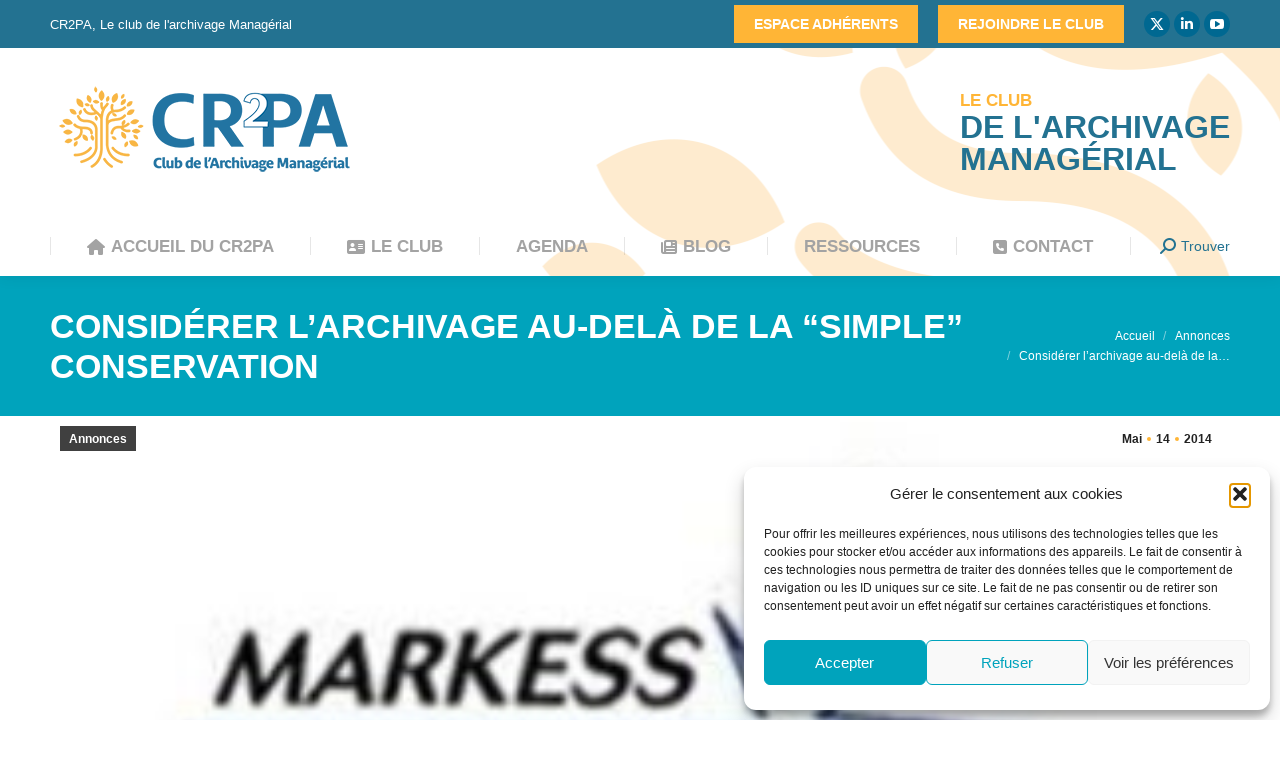

--- FILE ---
content_type: text/html; charset=UTF-8
request_url: https://blog.cr2pa.fr/2014/05/considerer-larchivage-au-dela-de-la-simple-conservation/
body_size: 23432
content:
<!DOCTYPE html>
<!--[if !(IE 6) | !(IE 7) | !(IE 8)  ]><!-->
<html lang="fr-FR" class="no-js">
<!--<![endif]-->
<head>
	<meta charset="UTF-8" />
				<meta name="viewport" content="width=device-width, initial-scale=1, maximum-scale=1, user-scalable=0"/>
			<meta name="theme-color" content="#ffb536"/>	<link rel="profile" href="https://gmpg.org/xfn/11" />
	<meta name='robots' content='index, follow, max-image-preview:large, max-snippet:-1, max-video-preview:-1' />

	<!-- This site is optimized with the Yoast SEO plugin v26.7 - https://yoast.com/wordpress/plugins/seo/ -->
	<title>Considérer l&#039;archivage au-delà de la “simple” conservation - CR2PA</title>
	<link rel="canonical" href="https://blog.cr2pa.fr/2014/05/considerer-larchivage-au-dela-de-la-simple-conservation/" />
	<meta property="og:locale" content="fr_FR" />
	<meta property="og:type" content="article" />
	<meta property="og:title" content="Considérer l&#039;archivage au-delà de la “simple” conservation - CR2PA" />
	<meta property="og:description" content="Par Hélène Mouiche &#8211; Analyste Senior, responsable de l’expertise “Dématérialisation et Archivage” chez MARKESS Dans sa dernière étude publiée en mai 2014 sur l&rsquo;archivage, MARKESS revient sur les opportunités qu’offre la mise en oeuvre d’un projet d’archivage de contenus et de documents numériques pour les entreprises et administrations. Si parmi les 130 organisations interrogées, toutes&hellip;" />
	<meta property="og:url" content="https://blog.cr2pa.fr/2014/05/considerer-larchivage-au-dela-de-la-simple-conservation/" />
	<meta property="og:site_name" content="CR2PA" />
	<meta property="article:published_time" content="2014-05-14T11:37:57+00:00" />
	<meta property="article:modified_time" content="2014-05-30T12:13:43+00:00" />
	<meta property="og:image" content="https://blog.cr2pa.fr/wp-content/uploads/Markess.jpg" />
	<meta property="og:image:width" content="299" />
	<meta property="og:image:height" content="299" />
	<meta property="og:image:type" content="image/jpeg" />
	<meta name="author" content="Auteur invité" />
	<meta name="twitter:card" content="summary_large_image" />
	<meta name="twitter:label1" content="Écrit par" />
	<meta name="twitter:data1" content="Auteur invité" />
	<meta name="twitter:label2" content="Durée de lecture estimée" />
	<meta name="twitter:data2" content="3 minutes" />
	<script type="application/ld+json" class="yoast-schema-graph">{"@context":"https://schema.org","@graph":[{"@type":"Article","@id":"https://blog.cr2pa.fr/2014/05/considerer-larchivage-au-dela-de-la-simple-conservation/#article","isPartOf":{"@id":"https://blog.cr2pa.fr/2014/05/considerer-larchivage-au-dela-de-la-simple-conservation/"},"author":{"name":"Auteur invité","@id":"https://blog.cr2pa.fr/#/schema/person/cb1b83a7c7445b0daafbca99f3910040"},"headline":"Considérer l&rsquo;archivage au-delà de la “simple” conservation","datePublished":"2014-05-14T11:37:57+00:00","dateModified":"2014-05-30T12:13:43+00:00","mainEntityOfPage":{"@id":"https://blog.cr2pa.fr/2014/05/considerer-larchivage-au-dela-de-la-simple-conservation/"},"wordCount":683,"image":{"@id":"https://blog.cr2pa.fr/2014/05/considerer-larchivage-au-dela-de-la-simple-conservation/#primaryimage"},"thumbnailUrl":"https://blog.cr2pa.fr/wp-content/uploads/Markess.jpg","keywords":["archivage","conservation","décideurs","étude","Markess"],"articleSection":["Annonces"],"inLanguage":"fr-FR"},{"@type":"WebPage","@id":"https://blog.cr2pa.fr/2014/05/considerer-larchivage-au-dela-de-la-simple-conservation/","url":"https://blog.cr2pa.fr/2014/05/considerer-larchivage-au-dela-de-la-simple-conservation/","name":"Considérer l'archivage au-delà de la “simple” conservation - CR2PA","isPartOf":{"@id":"https://blog.cr2pa.fr/#website"},"primaryImageOfPage":{"@id":"https://blog.cr2pa.fr/2014/05/considerer-larchivage-au-dela-de-la-simple-conservation/#primaryimage"},"image":{"@id":"https://blog.cr2pa.fr/2014/05/considerer-larchivage-au-dela-de-la-simple-conservation/#primaryimage"},"thumbnailUrl":"https://blog.cr2pa.fr/wp-content/uploads/Markess.jpg","datePublished":"2014-05-14T11:37:57+00:00","dateModified":"2014-05-30T12:13:43+00:00","author":{"@id":"https://blog.cr2pa.fr/#/schema/person/cb1b83a7c7445b0daafbca99f3910040"},"breadcrumb":{"@id":"https://blog.cr2pa.fr/2014/05/considerer-larchivage-au-dela-de-la-simple-conservation/#breadcrumb"},"inLanguage":"fr-FR","potentialAction":[{"@type":"ReadAction","target":["https://blog.cr2pa.fr/2014/05/considerer-larchivage-au-dela-de-la-simple-conservation/"]}]},{"@type":"ImageObject","inLanguage":"fr-FR","@id":"https://blog.cr2pa.fr/2014/05/considerer-larchivage-au-dela-de-la-simple-conservation/#primaryimage","url":"https://blog.cr2pa.fr/wp-content/uploads/Markess.jpg","contentUrl":"https://blog.cr2pa.fr/wp-content/uploads/Markess.jpg","width":299,"height":299},{"@type":"BreadcrumbList","@id":"https://blog.cr2pa.fr/2014/05/considerer-larchivage-au-dela-de-la-simple-conservation/#breadcrumb","itemListElement":[{"@type":"ListItem","position":1,"name":"Accueil","item":"https://blog.cr2pa.fr/"},{"@type":"ListItem","position":2,"name":"Considérer l&rsquo;archivage au-delà de la “simple” conservation"}]},{"@type":"WebSite","@id":"https://blog.cr2pa.fr/#website","url":"https://blog.cr2pa.fr/","name":"CR2PA","description":"L&#039;archivage managérial","potentialAction":[{"@type":"SearchAction","target":{"@type":"EntryPoint","urlTemplate":"https://blog.cr2pa.fr/?s={search_term_string}"},"query-input":{"@type":"PropertyValueSpecification","valueRequired":true,"valueName":"search_term_string"}}],"inLanguage":"fr-FR"},{"@type":"Person","@id":"https://blog.cr2pa.fr/#/schema/person/cb1b83a7c7445b0daafbca99f3910040","name":"Auteur invité","url":"https://blog.cr2pa.fr/author/invite/"}]}</script>
	<!-- / Yoast SEO plugin. -->


<link rel='dns-prefetch' href='//fonts.googleapis.com' />
<link rel="alternate" type="application/rss+xml" title="CR2PA &raquo; Flux" href="https://blog.cr2pa.fr/feed/" />
<link rel="alternate" type="application/rss+xml" title="CR2PA &raquo; Flux des commentaires" href="https://blog.cr2pa.fr/comments/feed/" />
<link rel="alternate" title="oEmbed (JSON)" type="application/json+oembed" href="https://blog.cr2pa.fr/wp-json/oembed/1.0/embed?url=https%3A%2F%2Fblog.cr2pa.fr%2F2014%2F05%2Fconsiderer-larchivage-au-dela-de-la-simple-conservation%2F" />
<link rel="alternate" title="oEmbed (XML)" type="text/xml+oembed" href="https://blog.cr2pa.fr/wp-json/oembed/1.0/embed?url=https%3A%2F%2Fblog.cr2pa.fr%2F2014%2F05%2Fconsiderer-larchivage-au-dela-de-la-simple-conservation%2F&#038;format=xml" />
		<style id="content-control-block-styles">
			@media (max-width: 640px) {
	.cc-hide-on-mobile {
		display: none !important;
	}
}
@media (min-width: 641px) and (max-width: 920px) {
	.cc-hide-on-tablet {
		display: none !important;
	}
}
@media (min-width: 921px) and (max-width: 1440px) {
	.cc-hide-on-desktop {
		display: none !important;
	}
}		</style>
		<style id='wp-img-auto-sizes-contain-inline-css'>
img:is([sizes=auto i],[sizes^="auto," i]){contain-intrinsic-size:3000px 1500px}
/*# sourceURL=wp-img-auto-sizes-contain-inline-css */
</style>
<style id='wp-emoji-styles-inline-css'>

	img.wp-smiley, img.emoji {
		display: inline !important;
		border: none !important;
		box-shadow: none !important;
		height: 1em !important;
		width: 1em !important;
		margin: 0 0.07em !important;
		vertical-align: -0.1em !important;
		background: none !important;
		padding: 0 !important;
	}
/*# sourceURL=wp-emoji-styles-inline-css */
</style>
<style id='wp-block-library-inline-css'>
:root{--wp-block-synced-color:#7a00df;--wp-block-synced-color--rgb:122,0,223;--wp-bound-block-color:var(--wp-block-synced-color);--wp-editor-canvas-background:#ddd;--wp-admin-theme-color:#007cba;--wp-admin-theme-color--rgb:0,124,186;--wp-admin-theme-color-darker-10:#006ba1;--wp-admin-theme-color-darker-10--rgb:0,107,160.5;--wp-admin-theme-color-darker-20:#005a87;--wp-admin-theme-color-darker-20--rgb:0,90,135;--wp-admin-border-width-focus:2px}@media (min-resolution:192dpi){:root{--wp-admin-border-width-focus:1.5px}}.wp-element-button{cursor:pointer}:root .has-very-light-gray-background-color{background-color:#eee}:root .has-very-dark-gray-background-color{background-color:#313131}:root .has-very-light-gray-color{color:#eee}:root .has-very-dark-gray-color{color:#313131}:root .has-vivid-green-cyan-to-vivid-cyan-blue-gradient-background{background:linear-gradient(135deg,#00d084,#0693e3)}:root .has-purple-crush-gradient-background{background:linear-gradient(135deg,#34e2e4,#4721fb 50%,#ab1dfe)}:root .has-hazy-dawn-gradient-background{background:linear-gradient(135deg,#faaca8,#dad0ec)}:root .has-subdued-olive-gradient-background{background:linear-gradient(135deg,#fafae1,#67a671)}:root .has-atomic-cream-gradient-background{background:linear-gradient(135deg,#fdd79a,#004a59)}:root .has-nightshade-gradient-background{background:linear-gradient(135deg,#330968,#31cdcf)}:root .has-midnight-gradient-background{background:linear-gradient(135deg,#020381,#2874fc)}:root{--wp--preset--font-size--normal:16px;--wp--preset--font-size--huge:42px}.has-regular-font-size{font-size:1em}.has-larger-font-size{font-size:2.625em}.has-normal-font-size{font-size:var(--wp--preset--font-size--normal)}.has-huge-font-size{font-size:var(--wp--preset--font-size--huge)}.has-text-align-center{text-align:center}.has-text-align-left{text-align:left}.has-text-align-right{text-align:right}.has-fit-text{white-space:nowrap!important}#end-resizable-editor-section{display:none}.aligncenter{clear:both}.items-justified-left{justify-content:flex-start}.items-justified-center{justify-content:center}.items-justified-right{justify-content:flex-end}.items-justified-space-between{justify-content:space-between}.screen-reader-text{border:0;clip-path:inset(50%);height:1px;margin:-1px;overflow:hidden;padding:0;position:absolute;width:1px;word-wrap:normal!important}.screen-reader-text:focus{background-color:#ddd;clip-path:none;color:#444;display:block;font-size:1em;height:auto;left:5px;line-height:normal;padding:15px 23px 14px;text-decoration:none;top:5px;width:auto;z-index:100000}html :where(.has-border-color){border-style:solid}html :where([style*=border-top-color]){border-top-style:solid}html :where([style*=border-right-color]){border-right-style:solid}html :where([style*=border-bottom-color]){border-bottom-style:solid}html :where([style*=border-left-color]){border-left-style:solid}html :where([style*=border-width]){border-style:solid}html :where([style*=border-top-width]){border-top-style:solid}html :where([style*=border-right-width]){border-right-style:solid}html :where([style*=border-bottom-width]){border-bottom-style:solid}html :where([style*=border-left-width]){border-left-style:solid}html :where(img[class*=wp-image-]){height:auto;max-width:100%}:where(figure){margin:0 0 1em}html :where(.is-position-sticky){--wp-admin--admin-bar--position-offset:var(--wp-admin--admin-bar--height,0px)}@media screen and (max-width:600px){html :where(.is-position-sticky){--wp-admin--admin-bar--position-offset:0px}}

/*# sourceURL=wp-block-library-inline-css */
</style><style id='wp-block-paragraph-inline-css'>
.is-small-text{font-size:.875em}.is-regular-text{font-size:1em}.is-large-text{font-size:2.25em}.is-larger-text{font-size:3em}.has-drop-cap:not(:focus):first-letter{float:left;font-size:8.4em;font-style:normal;font-weight:100;line-height:.68;margin:.05em .1em 0 0;text-transform:uppercase}body.rtl .has-drop-cap:not(:focus):first-letter{float:none;margin-left:.1em}p.has-drop-cap.has-background{overflow:hidden}:root :where(p.has-background){padding:1.25em 2.375em}:where(p.has-text-color:not(.has-link-color)) a{color:inherit}p.has-text-align-left[style*="writing-mode:vertical-lr"],p.has-text-align-right[style*="writing-mode:vertical-rl"]{rotate:180deg}
/*# sourceURL=https://blog.cr2pa.fr/wp-includes/blocks/paragraph/style.min.css */
</style>
<style id='global-styles-inline-css'>
:root{--wp--preset--aspect-ratio--square: 1;--wp--preset--aspect-ratio--4-3: 4/3;--wp--preset--aspect-ratio--3-4: 3/4;--wp--preset--aspect-ratio--3-2: 3/2;--wp--preset--aspect-ratio--2-3: 2/3;--wp--preset--aspect-ratio--16-9: 16/9;--wp--preset--aspect-ratio--9-16: 9/16;--wp--preset--color--black: #000000;--wp--preset--color--cyan-bluish-gray: #abb8c3;--wp--preset--color--white: #FFF;--wp--preset--color--pale-pink: #f78da7;--wp--preset--color--vivid-red: #cf2e2e;--wp--preset--color--luminous-vivid-orange: #ff6900;--wp--preset--color--luminous-vivid-amber: #fcb900;--wp--preset--color--light-green-cyan: #7bdcb5;--wp--preset--color--vivid-green-cyan: #00d084;--wp--preset--color--pale-cyan-blue: #8ed1fc;--wp--preset--color--vivid-cyan-blue: #0693e3;--wp--preset--color--vivid-purple: #9b51e0;--wp--preset--color--accent: #ffb536;--wp--preset--color--dark-gray: #111;--wp--preset--color--light-gray: #767676;--wp--preset--gradient--vivid-cyan-blue-to-vivid-purple: linear-gradient(135deg,rgb(6,147,227) 0%,rgb(155,81,224) 100%);--wp--preset--gradient--light-green-cyan-to-vivid-green-cyan: linear-gradient(135deg,rgb(122,220,180) 0%,rgb(0,208,130) 100%);--wp--preset--gradient--luminous-vivid-amber-to-luminous-vivid-orange: linear-gradient(135deg,rgb(252,185,0) 0%,rgb(255,105,0) 100%);--wp--preset--gradient--luminous-vivid-orange-to-vivid-red: linear-gradient(135deg,rgb(255,105,0) 0%,rgb(207,46,46) 100%);--wp--preset--gradient--very-light-gray-to-cyan-bluish-gray: linear-gradient(135deg,rgb(238,238,238) 0%,rgb(169,184,195) 100%);--wp--preset--gradient--cool-to-warm-spectrum: linear-gradient(135deg,rgb(74,234,220) 0%,rgb(151,120,209) 20%,rgb(207,42,186) 40%,rgb(238,44,130) 60%,rgb(251,105,98) 80%,rgb(254,248,76) 100%);--wp--preset--gradient--blush-light-purple: linear-gradient(135deg,rgb(255,206,236) 0%,rgb(152,150,240) 100%);--wp--preset--gradient--blush-bordeaux: linear-gradient(135deg,rgb(254,205,165) 0%,rgb(254,45,45) 50%,rgb(107,0,62) 100%);--wp--preset--gradient--luminous-dusk: linear-gradient(135deg,rgb(255,203,112) 0%,rgb(199,81,192) 50%,rgb(65,88,208) 100%);--wp--preset--gradient--pale-ocean: linear-gradient(135deg,rgb(255,245,203) 0%,rgb(182,227,212) 50%,rgb(51,167,181) 100%);--wp--preset--gradient--electric-grass: linear-gradient(135deg,rgb(202,248,128) 0%,rgb(113,206,126) 100%);--wp--preset--gradient--midnight: linear-gradient(135deg,rgb(2,3,129) 0%,rgb(40,116,252) 100%);--wp--preset--font-size--small: 13px;--wp--preset--font-size--medium: 20px;--wp--preset--font-size--large: 36px;--wp--preset--font-size--x-large: 42px;--wp--preset--spacing--20: 0.44rem;--wp--preset--spacing--30: 0.67rem;--wp--preset--spacing--40: 1rem;--wp--preset--spacing--50: 1.5rem;--wp--preset--spacing--60: 2.25rem;--wp--preset--spacing--70: 3.38rem;--wp--preset--spacing--80: 5.06rem;--wp--preset--shadow--natural: 6px 6px 9px rgba(0, 0, 0, 0.2);--wp--preset--shadow--deep: 12px 12px 50px rgba(0, 0, 0, 0.4);--wp--preset--shadow--sharp: 6px 6px 0px rgba(0, 0, 0, 0.2);--wp--preset--shadow--outlined: 6px 6px 0px -3px rgb(255, 255, 255), 6px 6px rgb(0, 0, 0);--wp--preset--shadow--crisp: 6px 6px 0px rgb(0, 0, 0);}:where(.is-layout-flex){gap: 0.5em;}:where(.is-layout-grid){gap: 0.5em;}body .is-layout-flex{display: flex;}.is-layout-flex{flex-wrap: wrap;align-items: center;}.is-layout-flex > :is(*, div){margin: 0;}body .is-layout-grid{display: grid;}.is-layout-grid > :is(*, div){margin: 0;}:where(.wp-block-columns.is-layout-flex){gap: 2em;}:where(.wp-block-columns.is-layout-grid){gap: 2em;}:where(.wp-block-post-template.is-layout-flex){gap: 1.25em;}:where(.wp-block-post-template.is-layout-grid){gap: 1.25em;}.has-black-color{color: var(--wp--preset--color--black) !important;}.has-cyan-bluish-gray-color{color: var(--wp--preset--color--cyan-bluish-gray) !important;}.has-white-color{color: var(--wp--preset--color--white) !important;}.has-pale-pink-color{color: var(--wp--preset--color--pale-pink) !important;}.has-vivid-red-color{color: var(--wp--preset--color--vivid-red) !important;}.has-luminous-vivid-orange-color{color: var(--wp--preset--color--luminous-vivid-orange) !important;}.has-luminous-vivid-amber-color{color: var(--wp--preset--color--luminous-vivid-amber) !important;}.has-light-green-cyan-color{color: var(--wp--preset--color--light-green-cyan) !important;}.has-vivid-green-cyan-color{color: var(--wp--preset--color--vivid-green-cyan) !important;}.has-pale-cyan-blue-color{color: var(--wp--preset--color--pale-cyan-blue) !important;}.has-vivid-cyan-blue-color{color: var(--wp--preset--color--vivid-cyan-blue) !important;}.has-vivid-purple-color{color: var(--wp--preset--color--vivid-purple) !important;}.has-black-background-color{background-color: var(--wp--preset--color--black) !important;}.has-cyan-bluish-gray-background-color{background-color: var(--wp--preset--color--cyan-bluish-gray) !important;}.has-white-background-color{background-color: var(--wp--preset--color--white) !important;}.has-pale-pink-background-color{background-color: var(--wp--preset--color--pale-pink) !important;}.has-vivid-red-background-color{background-color: var(--wp--preset--color--vivid-red) !important;}.has-luminous-vivid-orange-background-color{background-color: var(--wp--preset--color--luminous-vivid-orange) !important;}.has-luminous-vivid-amber-background-color{background-color: var(--wp--preset--color--luminous-vivid-amber) !important;}.has-light-green-cyan-background-color{background-color: var(--wp--preset--color--light-green-cyan) !important;}.has-vivid-green-cyan-background-color{background-color: var(--wp--preset--color--vivid-green-cyan) !important;}.has-pale-cyan-blue-background-color{background-color: var(--wp--preset--color--pale-cyan-blue) !important;}.has-vivid-cyan-blue-background-color{background-color: var(--wp--preset--color--vivid-cyan-blue) !important;}.has-vivid-purple-background-color{background-color: var(--wp--preset--color--vivid-purple) !important;}.has-black-border-color{border-color: var(--wp--preset--color--black) !important;}.has-cyan-bluish-gray-border-color{border-color: var(--wp--preset--color--cyan-bluish-gray) !important;}.has-white-border-color{border-color: var(--wp--preset--color--white) !important;}.has-pale-pink-border-color{border-color: var(--wp--preset--color--pale-pink) !important;}.has-vivid-red-border-color{border-color: var(--wp--preset--color--vivid-red) !important;}.has-luminous-vivid-orange-border-color{border-color: var(--wp--preset--color--luminous-vivid-orange) !important;}.has-luminous-vivid-amber-border-color{border-color: var(--wp--preset--color--luminous-vivid-amber) !important;}.has-light-green-cyan-border-color{border-color: var(--wp--preset--color--light-green-cyan) !important;}.has-vivid-green-cyan-border-color{border-color: var(--wp--preset--color--vivid-green-cyan) !important;}.has-pale-cyan-blue-border-color{border-color: var(--wp--preset--color--pale-cyan-blue) !important;}.has-vivid-cyan-blue-border-color{border-color: var(--wp--preset--color--vivid-cyan-blue) !important;}.has-vivid-purple-border-color{border-color: var(--wp--preset--color--vivid-purple) !important;}.has-vivid-cyan-blue-to-vivid-purple-gradient-background{background: var(--wp--preset--gradient--vivid-cyan-blue-to-vivid-purple) !important;}.has-light-green-cyan-to-vivid-green-cyan-gradient-background{background: var(--wp--preset--gradient--light-green-cyan-to-vivid-green-cyan) !important;}.has-luminous-vivid-amber-to-luminous-vivid-orange-gradient-background{background: var(--wp--preset--gradient--luminous-vivid-amber-to-luminous-vivid-orange) !important;}.has-luminous-vivid-orange-to-vivid-red-gradient-background{background: var(--wp--preset--gradient--luminous-vivid-orange-to-vivid-red) !important;}.has-very-light-gray-to-cyan-bluish-gray-gradient-background{background: var(--wp--preset--gradient--very-light-gray-to-cyan-bluish-gray) !important;}.has-cool-to-warm-spectrum-gradient-background{background: var(--wp--preset--gradient--cool-to-warm-spectrum) !important;}.has-blush-light-purple-gradient-background{background: var(--wp--preset--gradient--blush-light-purple) !important;}.has-blush-bordeaux-gradient-background{background: var(--wp--preset--gradient--blush-bordeaux) !important;}.has-luminous-dusk-gradient-background{background: var(--wp--preset--gradient--luminous-dusk) !important;}.has-pale-ocean-gradient-background{background: var(--wp--preset--gradient--pale-ocean) !important;}.has-electric-grass-gradient-background{background: var(--wp--preset--gradient--electric-grass) !important;}.has-midnight-gradient-background{background: var(--wp--preset--gradient--midnight) !important;}.has-small-font-size{font-size: var(--wp--preset--font-size--small) !important;}.has-medium-font-size{font-size: var(--wp--preset--font-size--medium) !important;}.has-large-font-size{font-size: var(--wp--preset--font-size--large) !important;}.has-x-large-font-size{font-size: var(--wp--preset--font-size--x-large) !important;}
/*# sourceURL=global-styles-inline-css */
</style>

<style id='classic-theme-styles-inline-css'>
/*! This file is auto-generated */
.wp-block-button__link{color:#fff;background-color:#32373c;border-radius:9999px;box-shadow:none;text-decoration:none;padding:calc(.667em + 2px) calc(1.333em + 2px);font-size:1.125em}.wp-block-file__button{background:#32373c;color:#fff;text-decoration:none}
/*# sourceURL=/wp-includes/css/classic-themes.min.css */
</style>
<link rel='stylesheet' id='content-control-block-styles-css' href='https://blog.cr2pa.fr/wp-content/plugins/content-control/dist/style-block-editor.css?ver=2.6.5' media='all' />
<link rel='stylesheet' id='contact-form-7-css' href='https://blog.cr2pa.fr/wp-content/plugins/contact-form-7/includes/css/styles.css?ver=6.1.4' media='all' />
<link rel='stylesheet' id='cmplz-general-css' href='https://blog.cr2pa.fr/wp-content/plugins/complianz-gdpr/assets/css/cookieblocker.min.css?ver=1765967947' media='all' />
<link rel='stylesheet' id='the7-font-css' href='https://blog.cr2pa.fr/wp-content/themes/dt-the7/fonts/icomoon-the7-font/icomoon-the7-font.min.css?ver=14.0.2' media='all' />
<link rel='stylesheet' id='the7-awesome-fonts-css' href='https://blog.cr2pa.fr/wp-content/themes/dt-the7/fonts/FontAwesome/css/all.min.css?ver=14.0.2' media='all' />
<link rel='stylesheet' id='the7-awesome-fonts-back-css' href='https://blog.cr2pa.fr/wp-content/themes/dt-the7/fonts/FontAwesome/back-compat.min.css?ver=14.0.2' media='all' />
<link rel='stylesheet' id='the7-Defaults-css' href='https://blog.cr2pa.fr/wp-content/uploads/smile_fonts/Defaults/Defaults.css?ver=befd9f204c676c733c5bf17633cd8133' media='all' />
<link data-service="google-fonts" data-category="marketing" rel='stylesheet' id='dt-web-fonts-css' data-href='https://fonts.googleapis.com/css?family=Roboto:400,400italic,600,700%7CRoboto+Condensed:400,600,700%7CFira+Sans:300,400,600,700%7COpen+Sans+Condensed:300,400,600,700' media='all' />
<link rel='stylesheet' id='dt-main-css' href='https://blog.cr2pa.fr/wp-content/themes/dt-the7/css/main.min.css?ver=14.0.2' media='all' />
<style id='dt-main-inline-css'>
body #load {
  display: block;
  height: 100%;
  overflow: hidden;
  position: fixed;
  width: 100%;
  z-index: 9901;
  opacity: 1;
  visibility: visible;
  transition: all .35s ease-out;
}
.load-wrap {
  width: 100%;
  height: 100%;
  background-position: center center;
  background-repeat: no-repeat;
  text-align: center;
  display: -ms-flexbox;
  display: -ms-flex;
  display: flex;
  -ms-align-items: center;
  -ms-flex-align: center;
  align-items: center;
  -ms-flex-flow: column wrap;
  flex-flow: column wrap;
  -ms-flex-pack: center;
  -ms-justify-content: center;
  justify-content: center;
}
.load-wrap > svg {
  position: absolute;
  top: 50%;
  left: 50%;
  transform: translate(-50%,-50%);
}
#load {
  background: var(--the7-elementor-beautiful-loading-bg,#ffffff);
  --the7-beautiful-spinner-color2: var(--the7-beautiful-spinner-color,#ffb536);
}

/*# sourceURL=dt-main-inline-css */
</style>
<link rel='stylesheet' id='the7-custom-scrollbar-css' href='https://blog.cr2pa.fr/wp-content/themes/dt-the7/lib/custom-scrollbar/custom-scrollbar.min.css?ver=14.0.2' media='all' />
<link rel='stylesheet' id='the7-wpbakery-css' href='https://blog.cr2pa.fr/wp-content/themes/dt-the7/css/wpbakery.min.css?ver=14.0.2' media='all' />
<link rel='stylesheet' id='the7-css-vars-css' href='https://blog.cr2pa.fr/wp-content/uploads/the7-css/css-vars.css?ver=59e6d3b1a9cf' media='all' />
<link rel='stylesheet' id='dt-custom-css' href='https://blog.cr2pa.fr/wp-content/uploads/the7-css/custom.css?ver=59e6d3b1a9cf' media='all' />
<link rel='stylesheet' id='dt-media-css' href='https://blog.cr2pa.fr/wp-content/uploads/the7-css/media.css?ver=59e6d3b1a9cf' media='all' />
<link rel='stylesheet' id='the7-mega-menu-css' href='https://blog.cr2pa.fr/wp-content/uploads/the7-css/mega-menu.css?ver=59e6d3b1a9cf' media='all' />
<link rel='stylesheet' id='style-css' href='https://blog.cr2pa.fr/wp-content/themes/dt-the7/style.css?ver=14.0.2' media='all' />
<script src="https://blog.cr2pa.fr/wp-includes/js/jquery/jquery.min.js?ver=3.7.1" id="jquery-core-js"></script>
<script src="https://blog.cr2pa.fr/wp-includes/js/jquery/jquery-migrate.min.js?ver=3.4.1" id="jquery-migrate-js"></script>
<script src="//blog.cr2pa.fr/wp-content/plugins/revslider/sr6/assets/js/rbtools.min.js?ver=6.7.38" async id="tp-tools-js"></script>
<script src="//blog.cr2pa.fr/wp-content/plugins/revslider/sr6/assets/js/rs6.min.js?ver=6.7.38" async id="revmin-js"></script>
<script id="dt-above-fold-js-extra">
var dtLocal = {"themeUrl":"https://blog.cr2pa.fr/wp-content/themes/dt-the7","passText":"Pour voir ce contenu, entrer le mots de passe:","moreButtonText":{"loading":"Chargement ...","loadMore":"Charger la suite"},"postID":"1667","ajaxurl":"https://blog.cr2pa.fr/wp-admin/admin-ajax.php","REST":{"baseUrl":"https://blog.cr2pa.fr/wp-json/the7/v1","endpoints":{"sendMail":"/send-mail"}},"contactMessages":{"required":"Un ou plusieurs champs pr\u00e9sentent une erreur. Veuillez v\u00e9rifier et r\u00e9essayer.","terms":"Veuillez accepter la politique de confidentialit\u00e9.","fillTheCaptchaError":"Veuillez remplir le captcha."},"captchaSiteKey":"","ajaxNonce":"be2d9c6064","pageData":"","themeSettings":{"smoothScroll":"off","lazyLoading":false,"desktopHeader":{"height":228},"ToggleCaptionEnabled":"disabled","ToggleCaption":"Navigation","floatingHeader":{"showAfter":240,"showMenu":true,"height":60,"logo":{"showLogo":false,"html":"\u003Cimg class=\" preload-me\" src=\"https://blog.cr2pa.fr/wp-content/themes/dt-the7/images/logo-small-dummy.png\" srcset=\"https://blog.cr2pa.fr/wp-content/themes/dt-the7/images/logo-small-dummy.png 42w, https://blog.cr2pa.fr/wp-content/themes/dt-the7/images/logo-small-dummy-hd.png 84w\" width=\"42\" height=\"42\"   sizes=\"42px\" alt=\"CR2PA\" /\u003E","url":"https://blog.cr2pa.fr/"}},"topLine":{"floatingTopLine":{"logo":{"showLogo":false,"html":""}}},"mobileHeader":{"firstSwitchPoint":990,"secondSwitchPoint":778,"firstSwitchPointHeight":80,"secondSwitchPointHeight":60,"mobileToggleCaptionEnabled":"disabled","mobileToggleCaption":"Menu"},"stickyMobileHeaderFirstSwitch":{"logo":{"html":"\u003Cimg class=\" preload-me\" src=\"https://blog.cr2pa.fr/wp-content/uploads/logocr2pa.png\" srcset=\"https://blog.cr2pa.fr/wp-content/uploads/logocr2pa.png 322w\" width=\"322\" height=\"120\"   sizes=\"322px\" alt=\"CR2PA\" /\u003E"}},"stickyMobileHeaderSecondSwitch":{"logo":{"html":"\u003Cimg class=\" preload-me\" src=\"https://blog.cr2pa.fr/wp-content/uploads/logocr2pa.png\" srcset=\"https://blog.cr2pa.fr/wp-content/uploads/logocr2pa.png 322w\" width=\"322\" height=\"120\"   sizes=\"322px\" alt=\"CR2PA\" /\u003E"}},"sidebar":{"switchPoint":990},"boxedWidth":"1340px"},"VCMobileScreenWidth":"768"};
var dtShare = {"shareButtonText":{"facebook":"Partager sur Facebook","twitter":"Share on X","pinterest":"Partager sur Pinterest","linkedin":"Partager sur Linkedin","whatsapp":"Partager sur Whatsapp"},"overlayOpacity":"85"};
//# sourceURL=dt-above-fold-js-extra
</script>
<script src="https://blog.cr2pa.fr/wp-content/themes/dt-the7/js/above-the-fold.min.js?ver=14.0.2" id="dt-above-fold-js"></script>
<script></script><link rel="https://api.w.org/" href="https://blog.cr2pa.fr/wp-json/" /><link rel="alternate" title="JSON" type="application/json" href="https://blog.cr2pa.fr/wp-json/wp/v2/posts/1667" /><link rel="EditURI" type="application/rsd+xml" title="RSD" href="https://blog.cr2pa.fr/xmlrpc.php?rsd" />

<link rel='shortlink' href='https://blog.cr2pa.fr/?p=1667' />
<script type="text/javascript">
(function(url){
	if(/(?:Chrome\/26\.0\.1410\.63 Safari\/537\.31|WordfenceTestMonBot)/.test(navigator.userAgent)){ return; }
	var addEvent = function(evt, handler) {
		if (window.addEventListener) {
			document.addEventListener(evt, handler, false);
		} else if (window.attachEvent) {
			document.attachEvent('on' + evt, handler);
		}
	};
	var removeEvent = function(evt, handler) {
		if (window.removeEventListener) {
			document.removeEventListener(evt, handler, false);
		} else if (window.detachEvent) {
			document.detachEvent('on' + evt, handler);
		}
	};
	var evts = 'contextmenu dblclick drag dragend dragenter dragleave dragover dragstart drop keydown keypress keyup mousedown mousemove mouseout mouseover mouseup mousewheel scroll'.split(' ');
	var logHuman = function() {
		if (window.wfLogHumanRan) { return; }
		window.wfLogHumanRan = true;
		var wfscr = document.createElement('script');
		wfscr.type = 'text/javascript';
		wfscr.async = true;
		wfscr.src = url + '&r=' + Math.random();
		(document.getElementsByTagName('head')[0]||document.getElementsByTagName('body')[0]).appendChild(wfscr);
		for (var i = 0; i < evts.length; i++) {
			removeEvent(evts[i], logHuman);
		}
	};
	for (var i = 0; i < evts.length; i++) {
		addEvent(evts[i], logHuman);
	}
})('//blog.cr2pa.fr/?wordfence_lh=1&hid=167BE76BA4E5DE7680370BB7BAEF058A');
</script>			<style>.cmplz-hidden {
					display: none !important;
				}</style><meta name="generator" content="Powered by WPBakery Page Builder - drag and drop page builder for WordPress."/>
<meta name="generator" content="Powered by Slider Revolution 6.7.38 - responsive, Mobile-Friendly Slider Plugin for WordPress with comfortable drag and drop interface." />
<script type="text/javascript" id="the7-loader-script">
document.addEventListener("DOMContentLoaded", function(event) {
	var load = document.getElementById("load");
	if(!load.classList.contains('loader-removed')){
		var removeLoading = setTimeout(function() {
			load.className += " loader-removed";
		}, 300);
	}
});
</script>
		<link rel="icon" href="https://blog.cr2pa.fr/wp-content/uploads/logocr2pa.png" type="image/png" sizes="16x16"/><script>function setREVStartSize(e){
			//window.requestAnimationFrame(function() {
				window.RSIW = window.RSIW===undefined ? window.innerWidth : window.RSIW;
				window.RSIH = window.RSIH===undefined ? window.innerHeight : window.RSIH;
				try {
					var pw = document.getElementById(e.c).parentNode.offsetWidth,
						newh;
					pw = pw===0 || isNaN(pw) || (e.l=="fullwidth" || e.layout=="fullwidth") ? window.RSIW : pw;
					e.tabw = e.tabw===undefined ? 0 : parseInt(e.tabw);
					e.thumbw = e.thumbw===undefined ? 0 : parseInt(e.thumbw);
					e.tabh = e.tabh===undefined ? 0 : parseInt(e.tabh);
					e.thumbh = e.thumbh===undefined ? 0 : parseInt(e.thumbh);
					e.tabhide = e.tabhide===undefined ? 0 : parseInt(e.tabhide);
					e.thumbhide = e.thumbhide===undefined ? 0 : parseInt(e.thumbhide);
					e.mh = e.mh===undefined || e.mh=="" || e.mh==="auto" ? 0 : parseInt(e.mh,0);
					if(e.layout==="fullscreen" || e.l==="fullscreen")
						newh = Math.max(e.mh,window.RSIH);
					else{
						e.gw = Array.isArray(e.gw) ? e.gw : [e.gw];
						for (var i in e.rl) if (e.gw[i]===undefined || e.gw[i]===0) e.gw[i] = e.gw[i-1];
						e.gh = e.el===undefined || e.el==="" || (Array.isArray(e.el) && e.el.length==0)? e.gh : e.el;
						e.gh = Array.isArray(e.gh) ? e.gh : [e.gh];
						for (var i in e.rl) if (e.gh[i]===undefined || e.gh[i]===0) e.gh[i] = e.gh[i-1];
											
						var nl = new Array(e.rl.length),
							ix = 0,
							sl;
						e.tabw = e.tabhide>=pw ? 0 : e.tabw;
						e.thumbw = e.thumbhide>=pw ? 0 : e.thumbw;
						e.tabh = e.tabhide>=pw ? 0 : e.tabh;
						e.thumbh = e.thumbhide>=pw ? 0 : e.thumbh;
						for (var i in e.rl) nl[i] = e.rl[i]<window.RSIW ? 0 : e.rl[i];
						sl = nl[0];
						for (var i in nl) if (sl>nl[i] && nl[i]>0) { sl = nl[i]; ix=i;}
						var m = pw>(e.gw[ix]+e.tabw+e.thumbw) ? 1 : (pw-(e.tabw+e.thumbw)) / (e.gw[ix]);
						newh =  (e.gh[ix] * m) + (e.tabh + e.thumbh);
					}
					var el = document.getElementById(e.c);
					if (el!==null && el) el.style.height = newh+"px";
					el = document.getElementById(e.c+"_wrapper");
					if (el!==null && el) {
						el.style.height = newh+"px";
						el.style.display = "block";
					}
				} catch(e){
					console.log("Failure at Presize of Slider:" + e)
				}
			//});
		  };</script>
		<style id="wp-custom-css">
			.mini-search input[type=text], .overlay-search-microwidget input[type=text], .text-area>p {
    margin-bottom: 0;
}		</style>
		<noscript><style> .wpb_animate_when_almost_visible { opacity: 1; }</style></noscript><link rel='stylesheet' id='rs-plugin-settings-css' href='//blog.cr2pa.fr/wp-content/plugins/revslider/sr6/assets/css/rs6.css?ver=6.7.38' media='all' />
<style id='rs-plugin-settings-inline-css'>
#rs-demo-id {}
/*# sourceURL=rs-plugin-settings-inline-css */
</style>
</head>
<body data-rsssl=1 data-cmplz=1 id="the7-body" class="wp-singular post-template-default single single-post postid-1667 single-format-standard wp-embed-responsive wp-theme-dt-the7 no-comments dt-responsive-on right-mobile-menu-close-icon ouside-menu-close-icon mobile-hamburger-close-bg-enable mobile-hamburger-close-bg-hover-enable  fade-medium-mobile-menu-close-icon fade-medium-menu-close-icon srcset-enabled btn-flat custom-btn-color custom-btn-hover-color phantom-fade phantom-shadow-decoration phantom-logo-off sticky-mobile-header top-header first-switch-logo-left first-switch-menu-right second-switch-logo-left second-switch-menu-right right-mobile-menu layzr-loading-on no-avatars popup-message-style the7-ver-14.0.2 dt-fa-compatibility wpb-js-composer js-comp-ver-8.7.2 vc_responsive">
<!-- The7 14.0.2 -->
<div id="load" class="ring-loader">
	<div class="load-wrap">
<style type="text/css">
    .the7-spinner {
        width: 72px;
        height: 72px;
        position: relative;
    }
    .the7-spinner > div {
        border-radius: 50%;
        width: 9px;
        left: 0;
        box-sizing: border-box;
        display: block;
        position: absolute;
        border: 9px solid #fff;
        width: 72px;
        height: 72px;
    }
    .the7-spinner-ring-bg{
        opacity: 0.25;
    }
    div.the7-spinner-ring {
        animation: spinner-animation 0.8s cubic-bezier(1, 1, 1, 1) infinite;
        border-color:var(--the7-beautiful-spinner-color2) transparent transparent transparent;
    }

    @keyframes spinner-animation{
        from{
            transform: rotate(0deg);
        }
        to {
            transform: rotate(360deg);
        }
    }
</style>

<div class="the7-spinner">
    <div class="the7-spinner-ring-bg"></div>
    <div class="the7-spinner-ring"></div>
</div></div>
</div>
<div id="page" >
	<a class="skip-link screen-reader-text" href="#content">Aller au contenu</a>

<div class="masthead classic-header justify widgets dividers surround shadow-decoration shadow-mobile-header-decoration small-mobile-menu-icon mobile-menu-icon-bg-on mobile-menu-icon-hover-bg-on dt-parent-menu-clickable show-sub-menu-on-hover show-mobile-logo" >

	<div class="top-bar top-bar-line-hide">
	<div class="top-bar-bg" ></div>
	<div class="left-widgets mini-widgets"><span class="mini-contacts address show-on-desktop in-top-bar-left in-menu-second-switch">CR2PA, Le club de l'archivage Managérial</span><span class="mini-contacts phone hide-on-desktop hide-on-first-switch in-top-bar"><i class="fa-fw the7-mw-icon-phone-bold"></i>001-234-5678</span></div><div class="right-widgets mini-widgets"><a href="https://blog.cr2pa.fr/accueil-des-adherents/" class="microwidget-btn mini-button header-elements-button-1 show-on-desktop near-logo-first-switch in-menu-second-switch microwidget-btn-bg-on microwidget-btn-hover-bg-on disable-animation-bg border-on hover-border-on btn-icon-align-right" ><span>ESPACE ADHÉRENTS</span></a><a href="https://blog.cr2pa.fr/adherer-2/" class="microwidget-btn mini-button header-elements-button-2 show-on-desktop near-logo-first-switch in-menu-second-switch microwidget-btn-bg-on microwidget-btn-hover-bg-on disable-animation-bg border-on hover-border-on btn-icon-align-right" ><span>REJOINDRE LE CLUB</span></a><div class="soc-ico show-on-desktop in-top-bar-right in-top-bar custom-bg disabled-border border-off hover-accent-bg hover-disabled-border  hover-border-off"><a title="La page X s&#039;ouvre dans une nouvelle fenêtre" href="https://twitter.com/CR2PA" target="_blank" class="twitter"><span class="soc-font-icon"></span><span class="screen-reader-text">La page X s&#039;ouvre dans une nouvelle fenêtre</span></a><a title="La page LinkedIn s&#039;ouvre dans une nouvelle fenêtre" href="https://www.linkedin.com/groups/3799323" target="_blank" class="linkedin"><span class="soc-font-icon"></span><span class="screen-reader-text">La page LinkedIn s&#039;ouvre dans une nouvelle fenêtre</span></a><a title="La page YouTube s&#039;ouvre dans une nouvelle fenêtre" href="https://www.youtube.com/channel/UC2GsLafO_20LDJT54h1oB7g" target="_blank" class="you-tube"><span class="soc-font-icon"></span><span class="screen-reader-text">La page YouTube s&#039;ouvre dans une nouvelle fenêtre</span></a></div></div></div>

	<header class="header-bar" role="banner">

		<div class="branding">
	<div id="site-title" class="assistive-text">CR2PA</div>
	<div id="site-description" class="assistive-text">L&#039;archivage managérial</div>
	<a class="" href="https://blog.cr2pa.fr/"><img class=" preload-me" src="https://blog.cr2pa.fr/wp-content/uploads/logocr2pa.png" srcset="https://blog.cr2pa.fr/wp-content/uploads/logocr2pa.png 322w" width="322" height="120"   sizes="322px" alt="CR2PA" /><img class="mobile-logo preload-me" src="https://blog.cr2pa.fr/wp-content/uploads/logocr2pa.png" srcset="https://blog.cr2pa.fr/wp-content/uploads/logocr2pa.png 322w" width="322" height="120"   sizes="322px" alt="CR2PA" /></a><div class="mini-widgets"></div><div class="mini-widgets"><div class="text-area show-on-desktop in-menu-first-switch hide-on-second-switch"><p><span style="font-size: 17px; line-height: 17px; color: #ffb536;">LE CLUB</span><br />
<span style="font-size: 32px; line-height: 32px;">DE L'ARCHIVAGE</span><br />
<span style="font-size: 32px; line-height: 32px;">MANAGÉRIAL</span></p>
</div></div></div>

		<nav class="navigation">

			<ul id="primary-menu" class="main-nav underline-decoration upwards-line level-arrows-on"><li class="menu-item menu-item-type-post_type menu-item-object-page menu-item-home menu-item-3994 first depth-0"><a href='https://blog.cr2pa.fr/' data-level='1'><i class="fa fa-home"></i><span class="menu-item-text"><span class="menu-text">Accueil du CR2PA</span></span></a></li> <li class="menu-item menu-item-type-post_type menu-item-object-page menu-item-3913 depth-0"><a href='https://blog.cr2pa.fr/cr2pa-archivage-managerial/le-club-du-cr2pa/' data-level='1'><i class="fa fa-address-card"></i><span class="menu-item-text"><span class="menu-text">LE CLUB</span></span></a></li> <li class="menu-item menu-item-type-post_type menu-item-object-page menu-item-3914 depth-0"><a href='https://blog.cr2pa.fr/cr2pa-archivage-managerial/agenda-du-cr2pa/' data-level='1'><span class="menu-item-text"><span class="menu-text">Agenda</span></span></a></li> <li class="menu-item menu-item-type-post_type menu-item-object-page menu-item-3934 depth-0"><a href='https://blog.cr2pa.fr/cr2pa-archivage-managerial/blog/' data-level='1'><i class="fa fa-newspaper-o"></i><span class="menu-item-text"><span class="menu-text">Blog</span></span></a></li> <li class="menu-item menu-item-type-post_type menu-item-object-page menu-item-3937 depth-0"><a href='https://blog.cr2pa.fr/ressources/' data-level='1'><span class="menu-item-text"><span class="menu-text">Ressources</span></span></a></li> <li class="menu-item menu-item-type-post_type menu-item-object-page menu-item-3949 last depth-0"><a href='https://blog.cr2pa.fr/contactez-nous/' data-level='1'><i class="fa fa-phone-square"></i><span class="menu-item-text"><span class="menu-text">Contact</span></span></a></li> </ul>
			<div class="mini-widgets"><div class="mini-search show-on-desktop near-logo-first-switch in-menu-second-switch popup-search custom-icon"><form class="searchform mini-widget-searchform" role="search" method="get" action="https://blog.cr2pa.fr/">

	<div class="screen-reader-text">Recherche :</div>

	
		<a href="" class="submit"><i class=" mw-icon the7-mw-icon-search-bold"></i><span>Trouver</span></a>
		<div class="popup-search-wrap">
			<input type="text" aria-label="Search" class="field searchform-s" name="s" value="" placeholder="Tapez et appuyez sur entrée ..." title="Formulaire de recherche"/>
			<a href="" class="search-icon"  aria-label="Search"><i class="the7-mw-icon-search-bold" aria-hidden="true"></i></a>
		</div>

			<input type="submit" class="assistive-text searchsubmit" value="Aller !"/>
</form>
</div></div>
		</nav>

	</header>

</div>
<div role="navigation" aria-label="Menu Principal" class="dt-mobile-header mobile-menu-show-divider">
	<div class="dt-close-mobile-menu-icon" aria-label="Close" role="button" tabindex="0"><div class="close-line-wrap"><span class="close-line"></span><span class="close-line"></span><span class="close-line"></span></div></div>	<ul id="mobile-menu" class="mobile-main-nav">
		<li class="menu-item menu-item-type-post_type menu-item-object-page menu-item-home menu-item-3994 first depth-0"><a href='https://blog.cr2pa.fr/' data-level='1'><i class="fa fa-home"></i><span class="menu-item-text"><span class="menu-text">Accueil du CR2PA</span></span></a></li> <li class="menu-item menu-item-type-post_type menu-item-object-page menu-item-3913 depth-0"><a href='https://blog.cr2pa.fr/cr2pa-archivage-managerial/le-club-du-cr2pa/' data-level='1'><i class="fa fa-address-card"></i><span class="menu-item-text"><span class="menu-text">LE CLUB</span></span></a></li> <li class="menu-item menu-item-type-post_type menu-item-object-page menu-item-3914 depth-0"><a href='https://blog.cr2pa.fr/cr2pa-archivage-managerial/agenda-du-cr2pa/' data-level='1'><span class="menu-item-text"><span class="menu-text">Agenda</span></span></a></li> <li class="menu-item menu-item-type-post_type menu-item-object-page menu-item-3934 depth-0"><a href='https://blog.cr2pa.fr/cr2pa-archivage-managerial/blog/' data-level='1'><i class="fa fa-newspaper-o"></i><span class="menu-item-text"><span class="menu-text">Blog</span></span></a></li> <li class="menu-item menu-item-type-post_type menu-item-object-page menu-item-3937 depth-0"><a href='https://blog.cr2pa.fr/ressources/' data-level='1'><span class="menu-item-text"><span class="menu-text">Ressources</span></span></a></li> <li class="menu-item menu-item-type-post_type menu-item-object-page menu-item-3949 last depth-0"><a href='https://blog.cr2pa.fr/contactez-nous/' data-level='1'><i class="fa fa-phone-square"></i><span class="menu-item-text"><span class="menu-text">Contact</span></span></a></li> 	</ul>
	<div class='mobile-mini-widgets-in-menu'></div>
</div>


		<div class="page-title title-left solid-bg page-title-responsive-enabled">
			<div class="wf-wrap">

				<div class="page-title-head hgroup"><h1 class="entry-title">Considérer l&rsquo;archivage au-delà de la “simple” conservation</h1></div><div class="page-title-breadcrumbs"><div class="assistive-text">Vous êtes ici :</div><ol class="breadcrumbs text-small" itemscope itemtype="https://schema.org/BreadcrumbList"><li itemprop="itemListElement" itemscope itemtype="https://schema.org/ListItem"><a itemprop="item" href="https://blog.cr2pa.fr/" title="Accueil"><span itemprop="name">Accueil</span></a><meta itemprop="position" content="1" /></li><li itemprop="itemListElement" itemscope itemtype="https://schema.org/ListItem"><a itemprop="item" href="https://blog.cr2pa.fr/category/annonces/" title="Annonces"><span itemprop="name">Annonces</span></a><meta itemprop="position" content="2" /></li><li class="current" itemprop="itemListElement" itemscope itemtype="https://schema.org/ListItem"><span itemprop="name">Considérer l&rsquo;archivage au-delà de la…</span><meta itemprop="position" content="3" /></li></ol></div>			</div>
		</div>

		

<div id="main" class="sidebar-none sidebar-divider-off">

	
	<div class="main-gradient"></div>
	<div class="wf-wrap">
	<div class="wf-container-main">

	

			<div id="content" class="content" role="main">

				
<article id="post-1667" class="single-postlike horizontal-fancy-style post-1667 post type-post status-publish format-standard has-post-thumbnail category-annonces tag-archivage tag-conservation tag-decideurs tag-etude tag-markess category-58 description-off">

	<div class="post-thumbnail"><div class="fancy-date"><a title="13 h 37 min" href="https://blog.cr2pa.fr/2014/05/14/"><span class="entry-month">Mai</span><span class="entry-date updated">14</span><span class="entry-year">2014</span></a></div><span class="fancy-categories"><a href="https://blog.cr2pa.fr/category/annonces/" rel="category tag">Annonces</a></span><img class="preload-me lazy-load aspect" src="data:image/svg+xml,%3Csvg%20xmlns%3D&#39;http%3A%2F%2Fwww.w3.org%2F2000%2Fsvg&#39;%20viewBox%3D&#39;0%200%20298%20149&#39;%2F%3E" data-src="https://blog.cr2pa.fr/wp-content/uploads/Markess-298x149.jpg" data-srcset="https://blog.cr2pa.fr/wp-content/uploads/Markess-298x149.jpg 298w, https://blog.cr2pa.fr/wp-content/uploads/Markess-299x149.jpg 299w" loading="eager" style="--ratio: 298 / 149" sizes="(max-width: 298px) 100vw, 298px" width="298" height="149"  title="Markess" alt="" /></div><div class="entry-content"><address>Par Hélène Mouiche &#8211; Analyste Senior, responsable de l’expertise “Dématérialisation et Archivage” chez MARKESS</address>
<p>Dans sa <a href="http://bit.ly/markessREF_ARCHNUM14">dernière étude</a> publiée en mai 2014 sur l&rsquo;archivage, MARKESS revient sur les opportunités qu’offre la mise en oeuvre d’un projet d’archivage de contenus et de documents numériques pour les entreprises et administrations.</p>
<p>Si parmi les 130 organisations interrogées, toutes sont loin d’avoir la même maturité en matière d&rsquo;archivage de contenus et de documents numériques, leurs décideurs s&rsquo;accordent sur le principal catalyseur d&rsquo;un tel projet : <b>85% d’entre eux évoquent le contexte légal et réglementaire qui impose la conservation de certains documents</b>. Factures clients et fournisseurs, bulletins de paie, contrats commerciaux arrivent ainsi en tête en 2014 et devraient continuer à être dans la ligne de mire des projets menés d’ici 2016. Néanmoins, la liste des documents concernés n’est pas limitée, les projets d’archivage <b>répondant également aux besoins des diverses directions</b> telles que les directions techniques ou scientifiques ou celles en charge de la relation client dont les besoins croissent avec la “digitalisation” des échanges avec les clients.</p>
<p><a href="https://blog.cr2pa.fr/wp-content/uploads/Etude-Markess.png"><img fetchpriority="high" decoding="async" class="aligncenter size-medium wp-image-1668" alt="Etude Markess" src="https://blog.cr2pa.fr/wp-content/uploads/Etude-Markess-300x224.png" width="300" height="224" srcset="https://blog.cr2pa.fr/wp-content/uploads/Etude-Markess-300x224.png 300w, https://blog.cr2pa.fr/wp-content/uploads/Etude-Markess.png 357w" sizes="(max-width: 300px) 100vw, 300px" /></a></p>
<p><b>52% des décideurs jugent d’ailleurs que l’archivage peut jouer un rôle important dans la valorisation de leur  “business”</b>. Au-delà de l’assurance de ne pas se trouver en position de risque, de tels projets répondent à des enjeux plus globaux et auxquels les organisations, qu’elles en aient déjà conscience ou non, vont être de plus en plus confrontées : suivi des informations, capitalisation des actifs immatériels, corrélation d’informations actives avec celles archivées pouvant être porteuse d’innovations, etc.</p>
<p>Dans les organisations considérées comme “matures” par MARKESS, près d’un décideur sur deux situe la mise en place d’un projet d’archivage de contenus et de documents numériques dans <b>une démarche de gouvernance de l’information</b>. De tels projets doivent donc <b>reposer non seulement sur</b> <b>les compétences d’équipes pluridisciplinaires</b> (métiers, informatique, archivistiques&#8230;) mais aussi <b>bénéficier du soutien et de l’implication d’interlocuteurs au plus haut niveau</b> (direction générale, stratégie, top management…). <b>La perception des enjeux associés à la conservation par la direction générale est indispensable à la bonne réussite de ces projets, même si leur dimension technique ne fait aucun doute</b>.</p>
<p>Dans de tels projets d’archivage, ce n’est d’ailleurs pas sur les points techniques que portent aujourd’hui les freins. <b>Ceux-ci sont avant tout organisationnels et culturels</b> : changement des habitudes de travail induit par l’introduction de nouveaux outils et de nouveaux processus à adopter, absence de culture “archivistique”, sensibilisation et responsabilisation des producteurs et utilisateurs des contenus numériques vis-à-vis de la conservation figurent parmi les cinq premiers freins identifiés dans l’étude de MARKESS. A l’instar des organisations “matures”, il convient de travailler en amont du projet sur ces aspects organisationnels afin de définir au plus près les besoins et impliquer les différents acteurs du projet : <b>73% des décideurs interrogés dans ces organisations mentionnent</b> <b>l’existence d’une entité chargée de la conservation des contenus et des documents numériques</b> (avec en cas de attachement à la direction générale, le gage d’une vision forte et globale des enjeux de conservation) et <b>58% mettent en avant la présence de référents</b> en interne, ambassadeurs des bonnes pratiques.</p>
<p><i>MARKESS est un cabinet d’études indépendant spécialisé depuis 15 ans dans l&rsquo;analyse de la modernisation des entreprises et des administrations avec les technologies du numérique &#8211; </i><a href="http://www.markess.com/"><i>www.markess.</i><i>com</i></a></p>
<p><a href="http://bit.ly/markessREF_ARCHNUM14"><b><i>Pour télécharger le Référentiel de Pratiques</i></b></a><b><i>, synthèse de l’étude “Conservation &amp; archivage de contenus et documents numériques : pré-requis et solutions en réponse aux enjeux des entreprises et administrations” réalisée par MARKESS en partenariat avec le CR2PA : http://bit.ly/markessREF_ARCHNUM14</i></b></p>
<p><b><i>SS14G ARCHNUM BILLETS MARKESS       SOURCE MARKESS</i></b></p>
<span class="cp-load-after-post"></span></div><div class="post-meta wf-mobile-collapsed"><div class="entry-meta"><span class="category-link">Catégorie :&nbsp;<a href="https://blog.cr2pa.fr/category/annonces/" >Annonces</a></span><a href="https://blog.cr2pa.fr/2014/05/14/" title="13 h 37 min" class="data-link" rel="bookmark"><time class="entry-date updated" datetime="2014-05-14T13:37:57+02:00">14 mai 2014</time></a></div></div><div class="single-share-box">
	<div class="share-link-description"><span class="share-link-icon"><svg version="1.1" xmlns="http://www.w3.org/2000/svg" xmlns:xlink="http://www.w3.org/1999/xlink" x="0px" y="0px" viewBox="0 0 16 16" style="enable-background:new 0 0 16 16;" xml:space="preserve"><path d="M11,2.5C11,1.1,12.1,0,13.5,0S16,1.1,16,2.5C16,3.9,14.9,5,13.5,5c-0.7,0-1.4-0.3-1.9-0.9L4.9,7.2c0.2,0.5,0.2,1,0,1.5l6.7,3.1c0.9-1,2.5-1.2,3.5-0.3s1.2,2.5,0.3,3.5s-2.5,1.2-3.5,0.3c-0.8-0.7-1.1-1.7-0.8-2.6L4.4,9.6c-0.9,1-2.5,1.2-3.5,0.3s-1.2-2.5-0.3-3.5s2.5-1.2,3.5-0.3c0.1,0.1,0.2,0.2,0.3,0.3l6.7-3.1C11,3,11,2.8,11,2.5z"/></svg></span>Share this post</div>
	<div class="share-buttons">
		<a class="facebook" href="https://www.facebook.com/sharer.php?u=https%3A%2F%2Fblog.cr2pa.fr%2F2014%2F05%2Fconsiderer-larchivage-au-dela-de-la-simple-conservation%2F&#038;t=Consid%C3%A9rer+l%27archivage+au-del%C3%A0+de+la+%E2%80%9Csimple%E2%80%9D+conservation" title="Facebook" target="_blank" ><svg xmlns="http://www.w3.org/2000/svg" width="16" height="16" fill="currentColor" class="bi bi-facebook" viewBox="0 0 16 16"><path d="M16 8.049c0-4.446-3.582-8.05-8-8.05C3.58 0-.002 3.603-.002 8.05c0 4.017 2.926 7.347 6.75 7.951v-5.625h-2.03V8.05H6.75V6.275c0-2.017 1.195-3.131 3.022-3.131.876 0 1.791.157 1.791.157v1.98h-1.009c-.993 0-1.303.621-1.303 1.258v1.51h2.218l-.354 2.326H9.25V16c3.824-.604 6.75-3.934 6.75-7.951z"/></svg><span class="soc-font-icon"></span><span class="social-text">Partager sur Facebook</span><span class="screen-reader-text">Partager sur Facebook</span></a>
<a class="twitter" href="https://twitter.com/share?url=https%3A%2F%2Fblog.cr2pa.fr%2F2014%2F05%2Fconsiderer-larchivage-au-dela-de-la-simple-conservation%2F&#038;text=Consid%C3%A9rer+l%27archivage+au-del%C3%A0+de+la+%E2%80%9Csimple%E2%80%9D+conservation" title="X" target="_blank" ><svg xmlns="http://www.w3.org/2000/svg" width="16" height="16" viewBox="0 0 512 512" fill="currentColor"><path d="M389.2 48h70.6L305.6 224.2 487 464H345L233.7 318.6 106.5 464H35.8L200.7 275.5 26.8 48H172.4L272.9 180.9 389.2 48zM364.4 421.8h39.1L151.1 88h-42L364.4 421.8z"/></svg><span class="soc-font-icon"></span><span class="social-text">Share on X</span><span class="screen-reader-text">Partager sur X</span></a>
<a class="pinterest pinit-marklet" href="//pinterest.com/pin/create/button/" title="Pinterest" target="_blank"  data-pin-config="above" data-pin-do="buttonBookmark"><svg xmlns="http://www.w3.org/2000/svg" width="16" height="16" fill="currentColor" class="bi bi-pinterest" viewBox="0 0 16 16"><path d="M8 0a8 8 0 0 0-2.915 15.452c-.07-.633-.134-1.606.027-2.297.146-.625.938-3.977.938-3.977s-.239-.479-.239-1.187c0-1.113.645-1.943 1.448-1.943.682 0 1.012.512 1.012 1.127 0 .686-.437 1.712-.663 2.663-.188.796.4 1.446 1.185 1.446 1.422 0 2.515-1.5 2.515-3.664 0-1.915-1.377-3.254-3.342-3.254-2.276 0-3.612 1.707-3.612 3.471 0 .688.265 1.425.595 1.826a.24.24 0 0 1 .056.23c-.061.252-.196.796-.222.907-.035.146-.116.177-.268.107-1-.465-1.624-1.926-1.624-3.1 0-2.523 1.834-4.84 5.286-4.84 2.775 0 4.932 1.977 4.932 4.62 0 2.757-1.739 4.976-4.151 4.976-.811 0-1.573-.421-1.834-.919l-.498 1.902c-.181.695-.669 1.566-.995 2.097A8 8 0 1 0 8 0z"/></svg><span class="soc-font-icon"></span><span class="social-text">Partager sur Pinterest</span><span class="screen-reader-text">Partager sur Pinterest</span></a>
<a class="linkedin" href="https://www.linkedin.com/shareArticle?mini=true&#038;url=https%3A%2F%2Fblog.cr2pa.fr%2F2014%2F05%2Fconsiderer-larchivage-au-dela-de-la-simple-conservation%2F&#038;title=Consid%C3%A9rer%20l%27archivage%20au-del%C3%A0%20de%20la%20%E2%80%9Csimple%E2%80%9D%20conservation&#038;summary=&#038;source=CR2PA" title="LinkedIn" target="_blank" ><svg xmlns="http://www.w3.org/2000/svg" width="16" height="16" fill="currentColor" class="bi bi-linkedin" viewBox="0 0 16 16"><path d="M0 1.146C0 .513.526 0 1.175 0h13.65C15.474 0 16 .513 16 1.146v13.708c0 .633-.526 1.146-1.175 1.146H1.175C.526 16 0 15.487 0 14.854V1.146zm4.943 12.248V6.169H2.542v7.225h2.401zm-1.2-8.212c.837 0 1.358-.554 1.358-1.248-.015-.709-.52-1.248-1.342-1.248-.822 0-1.359.54-1.359 1.248 0 .694.521 1.248 1.327 1.248h.016zm4.908 8.212V9.359c0-.216.016-.432.08-.586.173-.431.568-.878 1.232-.878.869 0 1.216.662 1.216 1.634v3.865h2.401V9.25c0-2.22-1.184-3.252-2.764-3.252-1.274 0-1.845.7-2.165 1.193v.025h-.016a5.54 5.54 0 0 1 .016-.025V6.169h-2.4c.03.678 0 7.225 0 7.225h2.4z"/></svg><span class="soc-font-icon"></span><span class="social-text">Partager sur LinkedIn</span><span class="screen-reader-text">Partager sur LinkedIn</span></a>
	</div>
</div>
<nav class="navigation post-navigation" role="navigation"><h2 class="screen-reader-text">Navigation article</h2><div class="nav-links"><a class="nav-previous" href="https://blog.cr2pa.fr/2014/05/les-assises-de-la-confiance-numerique-le-16-juin-2014/" rel="prev"><svg version="1.1" xmlns="http://www.w3.org/2000/svg" xmlns:xlink="http://www.w3.org/1999/xlink" x="0px" y="0px" viewBox="0 0 16 16" style="enable-background:new 0 0 16 16;" xml:space="preserve"><path class="st0" d="M11.4,1.6c0.2,0.2,0.2,0.5,0,0.7c0,0,0,0,0,0L5.7,8l5.6,5.6c0.2,0.2,0.2,0.5,0,0.7s-0.5,0.2-0.7,0l-6-6c-0.2-0.2-0.2-0.5,0-0.7c0,0,0,0,0,0l6-6C10.8,1.5,11.2,1.5,11.4,1.6C11.4,1.6,11.4,1.6,11.4,1.6z"/></svg><span class="meta-nav" aria-hidden="true">Précédent </span><span class="screen-reader-text">Article précédent :</span><span class="post-title h4-size">Les Assises de la confiance numérique  le 16 juin 2014</span></a><a class="nav-next" href="https://blog.cr2pa.fr/2014/05/actualite-du-mail-synthese-des-echanges-sur-le-groupe-linkedin-du-cr2pa/" rel="next"><svg version="1.1" xmlns="http://www.w3.org/2000/svg" xmlns:xlink="http://www.w3.org/1999/xlink" x="0px" y="0px" viewBox="0 0 16 16" style="enable-background:new 0 0 16 16;" xml:space="preserve"><path class="st0" d="M4.6,1.6c0.2-0.2,0.5-0.2,0.7,0c0,0,0,0,0,0l6,6c0.2,0.2,0.2,0.5,0,0.7c0,0,0,0,0,0l-6,6c-0.2,0.2-0.5,0.2-0.7,0s-0.2-0.5,0-0.7L10.3,8L4.6,2.4C4.5,2.2,4.5,1.8,4.6,1.6C4.6,1.6,4.6,1.6,4.6,1.6z"/></svg><span class="meta-nav" aria-hidden="true">Suivant</span><span class="screen-reader-text">Article suivant :</span><span class="post-title h4-size">Actualité du mail : synthèse des échanges sur le groupe Linkedin du CR2PA</span></a></div></nav><div class="single-related-posts"><h3>articles similaires</h3><section class="items-grid"><div class=" related-item"><article class="post-format-standard"><div class="mini-post-img"><a class="alignleft post-rollover layzr-bg" href="https://blog.cr2pa.fr/2025/03/prochaine-table-ronde-cr2pa-le-7-avril-2025-animer-communiquer-former-cooperer-en-reseau-des-competences-cles-du-records-manager/" aria-label="Image article"><img class="preload-me lazy-load aspect" src="data:image/svg+xml,%3Csvg%20xmlns%3D&#39;http%3A%2F%2Fwww.w3.org%2F2000%2Fsvg&#39;%20viewBox%3D&#39;0%200%20110%2080&#39;%2F%3E" data-src="https://blog.cr2pa.fr/wp-content/uploads/20220623_171822-scaled-110x80.jpg" data-srcset="https://blog.cr2pa.fr/wp-content/uploads/20220623_171822-scaled-110x80.jpg 110w, https://blog.cr2pa.fr/wp-content/uploads/20220623_171822-scaled-220x160.jpg 220w" loading="eager" style="--ratio: 110 / 80" sizes="(max-width: 110px) 100vw, 110px" width="110" height="80"  alt="" /></a></div><div class="post-content"><a href="https://blog.cr2pa.fr/2025/03/prochaine-table-ronde-cr2pa-le-7-avril-2025-animer-communiquer-former-cooperer-en-reseau-des-competences-cles-du-records-manager/">Prochaine table ronde le 7 avril 2025 &#8211; Animer, communiquer, former, coopérer en réseau : des compétences clés du Records Manager</a><br /><time class="text-secondary" datetime="2025-03-17T13:21:17+01:00">17 mars 2025</time></div></article></div><div class=" related-item"><article class="post-format-standard"><div class="mini-post-img"><a class="alignleft post-rollover layzr-bg" href="https://blog.cr2pa.fr/2024/10/la-fntc-presente-son-u-fascicule-3-comprendre-le-reglement-eidas/" aria-label="Image article"><img class="preload-me lazy-load aspect" src="data:image/svg+xml,%3Csvg%20xmlns%3D&#39;http%3A%2F%2Fwww.w3.org%2F2000%2Fsvg&#39;%20viewBox%3D&#39;0%200%20110%2080&#39;%2F%3E" data-src="https://blog.cr2pa.fr/wp-content/uploads/Image-fascicule-3-eIDAS-110x80.jpg" data-srcset="https://blog.cr2pa.fr/wp-content/uploads/Image-fascicule-3-eIDAS-110x80.jpg 110w, https://blog.cr2pa.fr/wp-content/uploads/Image-fascicule-3-eIDAS-220x160.jpg 220w" loading="eager" style="--ratio: 110 / 80" sizes="(max-width: 110px) 100vw, 110px" width="110" height="80"  alt="" /></a></div><div class="post-content"><a href="https://blog.cr2pa.fr/2024/10/la-fntc-presente-son-u-fascicule-3-comprendre-le-reglement-eidas/">La FnTC présente son fascicule 3 &#8211; « Comprendre le règlement eIDAS »</a><br /><time class="text-secondary" datetime="2024-10-21T18:10:50+02:00">21 octobre 2024</time></div></article></div><div class=" related-item"><article class="post-format-standard"><div class="mini-post-img"><a class="alignleft post-rollover layzr-bg" href="https://blog.cr2pa.fr/2024/10/retour-sur-le-fripres-2024-a-gand-belgique/" aria-label="Image article"><img class="preload-me lazy-load aspect" src="data:image/svg+xml,%3Csvg%20xmlns%3D&#39;http%3A%2F%2Fwww.w3.org%2F2000%2Fsvg&#39;%20viewBox%3D&#39;0%200%20110%2080&#39;%2F%3E" data-src="https://blog.cr2pa.fr/wp-content/uploads/FRiPRES-2024-1-110x80.jpg" data-srcset="https://blog.cr2pa.fr/wp-content/uploads/FRiPRES-2024-1-110x80.jpg 110w, https://blog.cr2pa.fr/wp-content/uploads/FRiPRES-2024-1-220x160.jpg 220w" loading="eager" style="--ratio: 110 / 80" sizes="(max-width: 110px) 100vw, 110px" width="110" height="80"  alt="" /></a></div><div class="post-content"><a href="https://blog.cr2pa.fr/2024/10/retour-sur-le-fripres-2024-a-gand-belgique/">Retour sur le FRiPRES 2024 à Gand (Belgique)</a><br /><time class="text-secondary" datetime="2024-10-18T17:31:40+02:00">18 octobre 2024</time></div></article></div></section></div>
</article>

			</div><!-- #content -->

			
			</div><!-- .wf-container -->
		</div><!-- .wf-wrap -->

	
	</div><!-- #main -->

	


	<!-- !Footer -->
	<footer id="footer" class="footer solid-bg"  role="contentinfo">

		
			<div class="wf-wrap">
				<div class="wf-container-footer">
					<div class="wf-container">
						<section id="text-9" class="widget widget_text wf-cell wf-1-4">			<div class="textwidget"><p style="color: #ffffff; padding-bottom: 10px;"><img loading="lazy" decoding="async" class=" wp-image-47034 alignnone" src="https://blog.cr2pa.fr/wp-content/uploads/logo_CR2PA-180.png" alt="" width="149" height="126" /></p>
<style type="text/css" data-type="the7_shortcodes-inline-css">#orphaned-shortcode-6a418ae07305ff50a3f241f81f4c4c0a.ico-right-side > i {
  margin-right: 0px;
  margin-left: 8px;
}
#orphaned-shortcode-6a418ae07305ff50a3f241f81f4c4c0a > i {
  margin-right: 8px;
}</style><a href="https://blog.cr2pa.fr/adherer-2/" class="default-btn-shortcode dt-btn dt-btn-s link-hover-off btn-inline-left " id="orphaned-shortcode-6a418ae07305ff50a3f241f81f4c4c0a"><span>REJOIGNEZ le CR2PA!</span></a>
</div>
		</section><section id="presscore-custom-menu-one-3" class="widget widget_presscore-custom-menu-one wf-cell wf-1-4"><div class="widget-title">Rubriques principales</div><ul class="custom-menu show-arrow"><li class="menu-item menu-item-type-post_type menu-item-object-page menu-item-home menu-item-3994 first"><a href="https://blog.cr2pa.fr/"> Accueil du CR2PA</a></li><li class="menu-item menu-item-type-post_type menu-item-object-page menu-item-3913"><a href="https://blog.cr2pa.fr/cr2pa-archivage-managerial/le-club-du-cr2pa/"> LE CLUB</a></li><li class="menu-item menu-item-type-post_type menu-item-object-page menu-item-3914"><a href="https://blog.cr2pa.fr/cr2pa-archivage-managerial/agenda-du-cr2pa/"> Agenda</a></li><li class="menu-item menu-item-type-post_type menu-item-object-page menu-item-3934"><a href="https://blog.cr2pa.fr/cr2pa-archivage-managerial/blog/"> Blog</a></li><li class="menu-item menu-item-type-post_type menu-item-object-page menu-item-3937"><a href="https://blog.cr2pa.fr/ressources/"> Ressources</a></li><li class="menu-item menu-item-type-post_type menu-item-object-page menu-item-3949"><a href="https://blog.cr2pa.fr/contactez-nous/"> Contact</a></li></ul></section><section id="categories-4" class="widget widget_categories wf-cell wf-1-4"><div class="widget-title">Thématiques</div>
			<ul>
					<li class="cat-item cat-item-58"><a href="https://blog.cr2pa.fr/category/annonces/">Annonces</a>
</li>
	<li class="cat-item cat-item-19"><a href="https://blog.cr2pa.fr/category/archivage-des-mails/">Archivage des mails</a>
</li>
	<li class="cat-item cat-item-168"><a href="https://blog.cr2pa.fr/category/commentaire-de-lactualite/">Commentaire de l&#039;actualité</a>
</li>
	<li class="cat-item cat-item-320"><a href="https://blog.cr2pa.fr/category/comptes-rendus-de-manifestations/">Comptes rendus de manifestations</a>
</li>
	<li class="cat-item cat-item-6"><a href="https://blog.cr2pa.fr/category/discussions/">Discussions</a>
</li>
	<li class="cat-item cat-item-599"><a href="https://blog.cr2pa.fr/category/intelligence-artificielle/">Intelligence artificielle</a>
</li>
	<li class="cat-item cat-item-263"><a href="https://blog.cr2pa.fr/category/interviews/">Interviews</a>
</li>
	<li class="cat-item cat-item-5"><a href="https://blog.cr2pa.fr/category/archivage-managerial/">L&#039;archivage managérial</a>
</li>
	<li class="cat-item cat-item-290"><a href="https://blog.cr2pa.fr/category/lectures/">Lectures</a>
</li>
	<li class="cat-item cat-item-269"><a href="https://blog.cr2pa.fr/category/mooc/">MOOC</a>
</li>
	<li class="cat-item cat-item-479"><a href="https://blog.cr2pa.fr/category/mooc-bien-archiver/">MOOC Bien archiver</a>
</li>
	<li class="cat-item cat-item-480"><a href="https://blog.cr2pa.fr/category/mooc-mail/">MOOC Mail</a>
</li>
	<li class="cat-item cat-item-1"><a href="https://blog.cr2pa.fr/category/non-categorise/">Non catégorisé</a>
</li>
	<li class="cat-item cat-item-591"><a href="https://blog.cr2pa.fr/category/publication/">Publication</a>
</li>
	<li class="cat-item cat-item-3"><a href="https://blog.cr2pa.fr/category/rencontres-du-cr2pa/">Rencontres du CR2PA</a>
</li>
	<li class="cat-item cat-item-513"><a href="https://blog.cr2pa.fr/category/rgpd/">RGPD</a>
</li>
	<li class="cat-item cat-item-598"><a href="https://blog.cr2pa.fr/category/signature-electronique/">Signature électronique</a>
</li>
	<li class="cat-item cat-item-337"><a href="https://blog.cr2pa.fr/category/solutions/">Solutions</a>
</li>
	<li class="cat-item cat-item-217"><a href="https://blog.cr2pa.fr/category/temoignages-2/">Témoignages</a>
</li>
	<li class="cat-item cat-item-597"><a href="https://blog.cr2pa.fr/category/webinaire/">Webinaire</a>
</li>
			</ul>

			</section><section id="text-10" class="widget widget_text wf-cell wf-1-4">			<div class="textwidget"><p><img loading="lazy" decoding="async" class="aligncenter  wp-image-1379" src="https://blog.cr2pa.fr/wp-content/uploads/ill1.jpg" alt="" width="184" height="279" srcset="https://blog.cr2pa.fr/wp-content/uploads/ill1.jpg 280w, https://blog.cr2pa.fr/wp-content/uploads/ill1-198x300.jpg 198w" sizes="auto, (max-width: 184px) 100vw, 184px" /></p>
</div>
		</section>					</div><!-- .wf-container -->
				</div><!-- .wf-container-footer -->
			</div><!-- .wf-wrap -->

			
<!-- !Bottom-bar -->
<div id="bottom-bar" class="full-width-line logo-left">
    <div class="wf-wrap">
        <div class="wf-container-bottom">

			
                <div class="wf-float-left">

					© CR2PA - 2022. Tous droits réservés
                </div>

			
            <div class="wf-float-right">

				<div class="mini-nav"><ul id="bottom-menu"><li class="menu-item menu-item-type-post_type menu-item-object-page menu-item-home menu-item-3994 first depth-0"><a href='https://blog.cr2pa.fr/' data-level='1'><i class="fa fa-home"></i><span class="menu-item-text"><span class="menu-text">Accueil du CR2PA</span></span></a></li> <li class="menu-item menu-item-type-post_type menu-item-object-page menu-item-3913 depth-0"><a href='https://blog.cr2pa.fr/cr2pa-archivage-managerial/le-club-du-cr2pa/' data-level='1'><i class="fa fa-address-card"></i><span class="menu-item-text"><span class="menu-text">LE CLUB</span></span></a></li> <li class="menu-item menu-item-type-post_type menu-item-object-page menu-item-3914 depth-0"><a href='https://blog.cr2pa.fr/cr2pa-archivage-managerial/agenda-du-cr2pa/' data-level='1'><span class="menu-item-text"><span class="menu-text">Agenda</span></span></a></li> <li class="menu-item menu-item-type-post_type menu-item-object-page menu-item-3934 depth-0"><a href='https://blog.cr2pa.fr/cr2pa-archivage-managerial/blog/' data-level='1'><i class="fa fa-newspaper-o"></i><span class="menu-item-text"><span class="menu-text">Blog</span></span></a></li> <li class="menu-item menu-item-type-post_type menu-item-object-page menu-item-3937 depth-0"><a href='https://blog.cr2pa.fr/ressources/' data-level='1'><span class="menu-item-text"><span class="menu-text">Ressources</span></span></a></li> <li class="menu-item menu-item-type-post_type menu-item-object-page menu-item-3949 last depth-0"><a href='https://blog.cr2pa.fr/contactez-nous/' data-level='1'><i class="fa fa-phone-square"></i><span class="menu-item-text"><span class="menu-text">Contact</span></span></a></li> </ul><div class="menu-select"><span class="customSelect1"><span class="customSelectInner">Menu principal</span></span></div></div>
            </div>

        </div><!-- .wf-container-bottom -->
    </div><!-- .wf-wrap -->
</div><!-- #bottom-bar -->
	</footer><!-- #footer -->

<a href="#" class="scroll-top"><svg version="1.1" xmlns="http://www.w3.org/2000/svg" xmlns:xlink="http://www.w3.org/1999/xlink" x="0px" y="0px"
	 viewBox="0 0 16 16" style="enable-background:new 0 0 16 16;" xml:space="preserve">
<path d="M11.7,6.3l-3-3C8.5,3.1,8.3,3,8,3c0,0,0,0,0,0C7.7,3,7.5,3.1,7.3,3.3l-3,3c-0.4,0.4-0.4,1,0,1.4c0.4,0.4,1,0.4,1.4,0L7,6.4
	V12c0,0.6,0.4,1,1,1s1-0.4,1-1V6.4l1.3,1.3c0.4,0.4,1,0.4,1.4,0C11.9,7.5,12,7.3,12,7S11.9,6.5,11.7,6.3z"/>
</svg><span class="screen-reader-text">Aller en haut</span></a>

</div><!-- #page -->


		<script>
			window.RS_MODULES = window.RS_MODULES || {};
			window.RS_MODULES.modules = window.RS_MODULES.modules || {};
			window.RS_MODULES.waiting = window.RS_MODULES.waiting || [];
			window.RS_MODULES.defered = false;
			window.RS_MODULES.moduleWaiting = window.RS_MODULES.moduleWaiting || {};
			window.RS_MODULES.type = 'compiled';
		</script>
		<script type="speculationrules">
{"prefetch":[{"source":"document","where":{"and":[{"href_matches":"/*"},{"not":{"href_matches":["/wp-*.php","/wp-admin/*","/wp-content/uploads/*","/wp-content/*","/wp-content/plugins/*","/wp-content/themes/dt-the7/*","/*\\?(.+)"]}},{"not":{"selector_matches":"a[rel~=\"nofollow\"]"}},{"not":{"selector_matches":".no-prefetch, .no-prefetch a"}}]},"eagerness":"conservative"}]}
</script>

<!-- Consent Management powered by Complianz | GDPR/CCPA Cookie Consent https://wordpress.org/plugins/complianz-gdpr -->
<div id="cmplz-cookiebanner-container"><div class="cmplz-cookiebanner cmplz-hidden banner-1 bottom-right-view-preferences optin cmplz-bottom-right cmplz-categories-type-view-preferences" aria-modal="true" data-nosnippet="true" role="dialog" aria-live="polite" aria-labelledby="cmplz-header-1-optin" aria-describedby="cmplz-message-1-optin">
	<div class="cmplz-header">
		<div class="cmplz-logo"></div>
		<div class="cmplz-title" id="cmplz-header-1-optin">Gérer le consentement aux cookies</div>
		<div class="cmplz-close" tabindex="0" role="button" aria-label="Fermer la boîte de dialogue">
			<svg aria-hidden="true" focusable="false" data-prefix="fas" data-icon="times" class="svg-inline--fa fa-times fa-w-11" role="img" xmlns="http://www.w3.org/2000/svg" viewBox="0 0 352 512"><path fill="currentColor" d="M242.72 256l100.07-100.07c12.28-12.28 12.28-32.19 0-44.48l-22.24-22.24c-12.28-12.28-32.19-12.28-44.48 0L176 189.28 75.93 89.21c-12.28-12.28-32.19-12.28-44.48 0L9.21 111.45c-12.28 12.28-12.28 32.19 0 44.48L109.28 256 9.21 356.07c-12.28 12.28-12.28 32.19 0 44.48l22.24 22.24c12.28 12.28 32.2 12.28 44.48 0L176 322.72l100.07 100.07c12.28 12.28 32.2 12.28 44.48 0l22.24-22.24c12.28-12.28 12.28-32.19 0-44.48L242.72 256z"></path></svg>
		</div>
	</div>

	<div class="cmplz-divider cmplz-divider-header"></div>
	<div class="cmplz-body">
		<div class="cmplz-message" id="cmplz-message-1-optin">Pour offrir les meilleures expériences, nous utilisons des technologies telles que les cookies pour stocker et/ou accéder aux informations des appareils. Le fait de consentir à ces technologies nous permettra de traiter des données telles que le comportement de navigation ou les ID uniques sur ce site. Le fait de ne pas consentir ou de retirer son consentement peut avoir un effet négatif sur certaines caractéristiques et fonctions.</div>
		<!-- categories start -->
		<div class="cmplz-categories">
			<details class="cmplz-category cmplz-functional" >
				<summary>
						<span class="cmplz-category-header">
							<span class="cmplz-category-title">Fonctionnel</span>
							<span class='cmplz-always-active'>
								<span class="cmplz-banner-checkbox">
									<input type="checkbox"
										   id="cmplz-functional-optin"
										   data-category="cmplz_functional"
										   class="cmplz-consent-checkbox cmplz-functional"
										   size="40"
										   value="1"/>
									<label class="cmplz-label" for="cmplz-functional-optin"><span class="screen-reader-text">Fonctionnel</span></label>
								</span>
								Toujours activé							</span>
							<span class="cmplz-icon cmplz-open">
								<svg xmlns="http://www.w3.org/2000/svg" viewBox="0 0 448 512"  height="18" ><path d="M224 416c-8.188 0-16.38-3.125-22.62-9.375l-192-192c-12.5-12.5-12.5-32.75 0-45.25s32.75-12.5 45.25 0L224 338.8l169.4-169.4c12.5-12.5 32.75-12.5 45.25 0s12.5 32.75 0 45.25l-192 192C240.4 412.9 232.2 416 224 416z"/></svg>
							</span>
						</span>
				</summary>
				<div class="cmplz-description">
					<span class="cmplz-description-functional">Le stockage ou l’accès technique est strictement nécessaire dans la finalité d’intérêt légitime de permettre l’utilisation d’un service spécifique explicitement demandé par l’abonné ou l’utilisateur, ou dans le seul but d’effectuer la transmission d’une communication sur un réseau de communications électroniques.</span>
				</div>
			</details>

			<details class="cmplz-category cmplz-preferences" >
				<summary>
						<span class="cmplz-category-header">
							<span class="cmplz-category-title">Préférences</span>
							<span class="cmplz-banner-checkbox">
								<input type="checkbox"
									   id="cmplz-preferences-optin"
									   data-category="cmplz_preferences"
									   class="cmplz-consent-checkbox cmplz-preferences"
									   size="40"
									   value="1"/>
								<label class="cmplz-label" for="cmplz-preferences-optin"><span class="screen-reader-text">Préférences</span></label>
							</span>
							<span class="cmplz-icon cmplz-open">
								<svg xmlns="http://www.w3.org/2000/svg" viewBox="0 0 448 512"  height="18" ><path d="M224 416c-8.188 0-16.38-3.125-22.62-9.375l-192-192c-12.5-12.5-12.5-32.75 0-45.25s32.75-12.5 45.25 0L224 338.8l169.4-169.4c12.5-12.5 32.75-12.5 45.25 0s12.5 32.75 0 45.25l-192 192C240.4 412.9 232.2 416 224 416z"/></svg>
							</span>
						</span>
				</summary>
				<div class="cmplz-description">
					<span class="cmplz-description-preferences">Le stockage ou l’accès technique est nécessaire dans la finalité d’intérêt légitime de stocker des préférences qui ne sont pas demandées par l’abonné ou l’utilisateur.</span>
				</div>
			</details>

			<details class="cmplz-category cmplz-statistics" >
				<summary>
						<span class="cmplz-category-header">
							<span class="cmplz-category-title">Statistiques</span>
							<span class="cmplz-banner-checkbox">
								<input type="checkbox"
									   id="cmplz-statistics-optin"
									   data-category="cmplz_statistics"
									   class="cmplz-consent-checkbox cmplz-statistics"
									   size="40"
									   value="1"/>
								<label class="cmplz-label" for="cmplz-statistics-optin"><span class="screen-reader-text">Statistiques</span></label>
							</span>
							<span class="cmplz-icon cmplz-open">
								<svg xmlns="http://www.w3.org/2000/svg" viewBox="0 0 448 512"  height="18" ><path d="M224 416c-8.188 0-16.38-3.125-22.62-9.375l-192-192c-12.5-12.5-12.5-32.75 0-45.25s32.75-12.5 45.25 0L224 338.8l169.4-169.4c12.5-12.5 32.75-12.5 45.25 0s12.5 32.75 0 45.25l-192 192C240.4 412.9 232.2 416 224 416z"/></svg>
							</span>
						</span>
				</summary>
				<div class="cmplz-description">
					<span class="cmplz-description-statistics">Le stockage ou l’accès technique qui est utilisé exclusivement à des fins statistiques.</span>
					<span class="cmplz-description-statistics-anonymous">Le stockage ou l’accès technique qui est utilisé exclusivement dans des finalités statistiques anonymes. En l’absence d’une assignation à comparaître, d’une conformité volontaire de la part de votre fournisseur d’accès à internet ou d’enregistrements supplémentaires provenant d’une tierce partie, les informations stockées ou extraites à cette seule fin ne peuvent généralement pas être utilisées pour vous identifier.</span>
				</div>
			</details>
			<details class="cmplz-category cmplz-marketing" >
				<summary>
						<span class="cmplz-category-header">
							<span class="cmplz-category-title">Marketing</span>
							<span class="cmplz-banner-checkbox">
								<input type="checkbox"
									   id="cmplz-marketing-optin"
									   data-category="cmplz_marketing"
									   class="cmplz-consent-checkbox cmplz-marketing"
									   size="40"
									   value="1"/>
								<label class="cmplz-label" for="cmplz-marketing-optin"><span class="screen-reader-text">Marketing</span></label>
							</span>
							<span class="cmplz-icon cmplz-open">
								<svg xmlns="http://www.w3.org/2000/svg" viewBox="0 0 448 512"  height="18" ><path d="M224 416c-8.188 0-16.38-3.125-22.62-9.375l-192-192c-12.5-12.5-12.5-32.75 0-45.25s32.75-12.5 45.25 0L224 338.8l169.4-169.4c12.5-12.5 32.75-12.5 45.25 0s12.5 32.75 0 45.25l-192 192C240.4 412.9 232.2 416 224 416z"/></svg>
							</span>
						</span>
				</summary>
				<div class="cmplz-description">
					<span class="cmplz-description-marketing">Le stockage ou l’accès technique est nécessaire pour créer des profils d’utilisateurs afin d’envoyer des publicités, ou pour suivre l’utilisateur sur un site web ou sur plusieurs sites web ayant des finalités marketing similaires.</span>
				</div>
			</details>
		</div><!-- categories end -->
			</div>

	<div class="cmplz-links cmplz-information">
		<ul>
			<li><a class="cmplz-link cmplz-manage-options cookie-statement" href="#" data-relative_url="#cmplz-manage-consent-container">Gérer les options</a></li>
			<li><a class="cmplz-link cmplz-manage-third-parties cookie-statement" href="#" data-relative_url="#cmplz-cookies-overview">Gérer les services</a></li>
			<li><a class="cmplz-link cmplz-manage-vendors tcf cookie-statement" href="#" data-relative_url="#cmplz-tcf-wrapper">Gérer {vendor_count} fournisseurs</a></li>
			<li><a class="cmplz-link cmplz-external cmplz-read-more-purposes tcf" target="_blank" rel="noopener noreferrer nofollow" href="https://cookiedatabase.org/tcf/purposes/" aria-label="En savoir plus sur les finalités de TCF de la base de données de cookies">En savoir plus sur ces finalités</a></li>
		</ul>
			</div>

	<div class="cmplz-divider cmplz-footer"></div>

	<div class="cmplz-buttons">
		<button class="cmplz-btn cmplz-accept">Accepter</button>
		<button class="cmplz-btn cmplz-deny">Refuser</button>
		<button class="cmplz-btn cmplz-view-preferences">Voir les préférences</button>
		<button class="cmplz-btn cmplz-save-preferences">Enregistrer les préférences</button>
		<a class="cmplz-btn cmplz-manage-options tcf cookie-statement" href="#" data-relative_url="#cmplz-manage-consent-container">Voir les préférences</a>
			</div>

	
	<div class="cmplz-documents cmplz-links">
		<ul>
			<li><a class="cmplz-link cookie-statement" href="#" data-relative_url="">{title}</a></li>
			<li><a class="cmplz-link privacy-statement" href="#" data-relative_url="">{title}</a></li>
			<li><a class="cmplz-link impressum" href="#" data-relative_url="">{title}</a></li>
		</ul>
			</div>
</div>
</div>
					<div id="cmplz-manage-consent" data-nosnippet="true"><button class="cmplz-btn cmplz-hidden cmplz-manage-consent manage-consent-1">Gérer le consentement</button>

</div><script src="https://blog.cr2pa.fr/wp-content/themes/dt-the7/js/main.min.js?ver=14.0.2" id="dt-main-js"></script>
<script src="https://blog.cr2pa.fr/wp-includes/js/dist/hooks.min.js?ver=dd5603f07f9220ed27f1" id="wp-hooks-js"></script>
<script src="https://blog.cr2pa.fr/wp-includes/js/dist/i18n.min.js?ver=c26c3dc7bed366793375" id="wp-i18n-js"></script>
<script id="wp-i18n-js-after">
wp.i18n.setLocaleData( { 'text direction\u0004ltr': [ 'ltr' ] } );
//# sourceURL=wp-i18n-js-after
</script>
<script src="https://blog.cr2pa.fr/wp-content/plugins/contact-form-7/includes/swv/js/index.js?ver=6.1.4" id="swv-js"></script>
<script id="contact-form-7-js-translations">
( function( domain, translations ) {
	var localeData = translations.locale_data[ domain ] || translations.locale_data.messages;
	localeData[""].domain = domain;
	wp.i18n.setLocaleData( localeData, domain );
} )( "contact-form-7", {"translation-revision-date":"2025-02-06 12:02:14+0000","generator":"GlotPress\/4.0.1","domain":"messages","locale_data":{"messages":{"":{"domain":"messages","plural-forms":"nplurals=2; plural=n > 1;","lang":"fr"},"This contact form is placed in the wrong place.":["Ce formulaire de contact est plac\u00e9 dans un mauvais endroit."],"Error:":["Erreur\u00a0:"]}},"comment":{"reference":"includes\/js\/index.js"}} );
//# sourceURL=contact-form-7-js-translations
</script>
<script id="contact-form-7-js-before">
var wpcf7 = {
    "api": {
        "root": "https:\/\/blog.cr2pa.fr\/wp-json\/",
        "namespace": "contact-form-7\/v1"
    },
    "cached": 1
};
//# sourceURL=contact-form-7-js-before
</script>
<script src="https://blog.cr2pa.fr/wp-content/plugins/contact-form-7/includes/js/index.js?ver=6.1.4" id="contact-form-7-js"></script>
<script src="https://blog.cr2pa.fr/wp-content/themes/dt-the7/js/legacy.min.js?ver=14.0.2" id="dt-legacy-js"></script>
<script src="https://blog.cr2pa.fr/wp-content/themes/dt-the7/lib/jquery-mousewheel/jquery-mousewheel.min.js?ver=14.0.2" id="jquery-mousewheel-js"></script>
<script src="https://blog.cr2pa.fr/wp-content/themes/dt-the7/lib/custom-scrollbar/custom-scrollbar.min.js?ver=14.0.2" id="the7-custom-scrollbar-js"></script>
<script id="cmplz-cookiebanner-js-extra">
var complianz = {"prefix":"cmplz_","user_banner_id":"1","set_cookies":[],"block_ajax_content":"","banner_version":"27","version":"7.4.4.2","store_consent":"","do_not_track_enabled":"","consenttype":"optin","region":"eu","geoip":"","dismiss_timeout":"","disable_cookiebanner":"","soft_cookiewall":"","dismiss_on_scroll":"","cookie_expiry":"365","url":"https://blog.cr2pa.fr/wp-json/complianz/v1/","locale":"lang=fr&locale=fr_FR","set_cookies_on_root":"","cookie_domain":"","current_policy_id":"16","cookie_path":"/","categories":{"statistics":"statistiques","marketing":"marketing"},"tcf_active":"","placeholdertext":"Cliquez pour accepter les cookies {category} et activer ce contenu","css_file":"https://blog.cr2pa.fr/wp-content/uploads/complianz/css/banner-{banner_id}-{type}.css?v=27","page_links":{"eu":{"cookie-statement":{"title":"","url":"https://blog.cr2pa.fr/2014/05/considerer-larchivage-au-dela-de-la-simple-conservation/"}}},"tm_categories":"","forceEnableStats":"","preview":"","clean_cookies":"","aria_label":"Cliquez pour accepter les cookies {category} et activer ce contenu"};
//# sourceURL=cmplz-cookiebanner-js-extra
</script>
<script defer src="https://blog.cr2pa.fr/wp-content/plugins/complianz-gdpr/cookiebanner/js/complianz.min.js?ver=1765967948" id="cmplz-cookiebanner-js"></script>
<script id="cmplz-cookiebanner-js-after">
	let cmplzBlockedContent = document.querySelector('.cmplz-blocked-content-notice');
	if ( cmplzBlockedContent) {
	        cmplzBlockedContent.addEventListener('click', function(event) {
            event.stopPropagation();
        });
	}
    
//# sourceURL=cmplz-cookiebanner-js-after
</script>
<script id="wp-emoji-settings" type="application/json">
{"baseUrl":"https://s.w.org/images/core/emoji/17.0.2/72x72/","ext":".png","svgUrl":"https://s.w.org/images/core/emoji/17.0.2/svg/","svgExt":".svg","source":{"concatemoji":"https://blog.cr2pa.fr/wp-includes/js/wp-emoji-release.min.js?ver=befd9f204c676c733c5bf17633cd8133"}}
</script>
<script type="module">
/*! This file is auto-generated */
const a=JSON.parse(document.getElementById("wp-emoji-settings").textContent),o=(window._wpemojiSettings=a,"wpEmojiSettingsSupports"),s=["flag","emoji"];function i(e){try{var t={supportTests:e,timestamp:(new Date).valueOf()};sessionStorage.setItem(o,JSON.stringify(t))}catch(e){}}function c(e,t,n){e.clearRect(0,0,e.canvas.width,e.canvas.height),e.fillText(t,0,0);t=new Uint32Array(e.getImageData(0,0,e.canvas.width,e.canvas.height).data);e.clearRect(0,0,e.canvas.width,e.canvas.height),e.fillText(n,0,0);const a=new Uint32Array(e.getImageData(0,0,e.canvas.width,e.canvas.height).data);return t.every((e,t)=>e===a[t])}function p(e,t){e.clearRect(0,0,e.canvas.width,e.canvas.height),e.fillText(t,0,0);var n=e.getImageData(16,16,1,1);for(let e=0;e<n.data.length;e++)if(0!==n.data[e])return!1;return!0}function u(e,t,n,a){switch(t){case"flag":return n(e,"\ud83c\udff3\ufe0f\u200d\u26a7\ufe0f","\ud83c\udff3\ufe0f\u200b\u26a7\ufe0f")?!1:!n(e,"\ud83c\udde8\ud83c\uddf6","\ud83c\udde8\u200b\ud83c\uddf6")&&!n(e,"\ud83c\udff4\udb40\udc67\udb40\udc62\udb40\udc65\udb40\udc6e\udb40\udc67\udb40\udc7f","\ud83c\udff4\u200b\udb40\udc67\u200b\udb40\udc62\u200b\udb40\udc65\u200b\udb40\udc6e\u200b\udb40\udc67\u200b\udb40\udc7f");case"emoji":return!a(e,"\ud83e\u1fac8")}return!1}function f(e,t,n,a){let r;const o=(r="undefined"!=typeof WorkerGlobalScope&&self instanceof WorkerGlobalScope?new OffscreenCanvas(300,150):document.createElement("canvas")).getContext("2d",{willReadFrequently:!0}),s=(o.textBaseline="top",o.font="600 32px Arial",{});return e.forEach(e=>{s[e]=t(o,e,n,a)}),s}function r(e){var t=document.createElement("script");t.src=e,t.defer=!0,document.head.appendChild(t)}a.supports={everything:!0,everythingExceptFlag:!0},new Promise(t=>{let n=function(){try{var e=JSON.parse(sessionStorage.getItem(o));if("object"==typeof e&&"number"==typeof e.timestamp&&(new Date).valueOf()<e.timestamp+604800&&"object"==typeof e.supportTests)return e.supportTests}catch(e){}return null}();if(!n){if("undefined"!=typeof Worker&&"undefined"!=typeof OffscreenCanvas&&"undefined"!=typeof URL&&URL.createObjectURL&&"undefined"!=typeof Blob)try{var e="postMessage("+f.toString()+"("+[JSON.stringify(s),u.toString(),c.toString(),p.toString()].join(",")+"));",a=new Blob([e],{type:"text/javascript"});const r=new Worker(URL.createObjectURL(a),{name:"wpTestEmojiSupports"});return void(r.onmessage=e=>{i(n=e.data),r.terminate(),t(n)})}catch(e){}i(n=f(s,u,c,p))}t(n)}).then(e=>{for(const n in e)a.supports[n]=e[n],a.supports.everything=a.supports.everything&&a.supports[n],"flag"!==n&&(a.supports.everythingExceptFlag=a.supports.everythingExceptFlag&&a.supports[n]);var t;a.supports.everythingExceptFlag=a.supports.everythingExceptFlag&&!a.supports.flag,a.supports.everything||((t=a.source||{}).concatemoji?r(t.concatemoji):t.wpemoji&&t.twemoji&&(r(t.twemoji),r(t.wpemoji)))});
//# sourceURL=https://blog.cr2pa.fr/wp-includes/js/wp-emoji-loader.min.js
</script>
<script></script>
<div class="pswp" tabindex="-1" role="dialog" aria-hidden="true">
	<div class="pswp__bg"></div>
	<div class="pswp__scroll-wrap">
		<div class="pswp__container">
			<div class="pswp__item"></div>
			<div class="pswp__item"></div>
			<div class="pswp__item"></div>
		</div>
		<div class="pswp__ui pswp__ui--hidden">
			<div class="pswp__top-bar">
				<div class="pswp__counter"></div>
				<button class="pswp__button pswp__button--close" title="Fermer (Echap)" aria-label="Fermer (Echap)"></button>
				<button class="pswp__button pswp__button--share" title="Partager" aria-label="Partager"></button>
				<button class="pswp__button pswp__button--fs" title="Basculer en plein écran" aria-label="Basculer en plein écran"></button>
				<button class="pswp__button pswp__button--zoom" title="Zoom avant / arrière" aria-label="Zoom avant / arrière"></button>
				<div class="pswp__preloader">
					<div class="pswp__preloader__icn">
						<div class="pswp__preloader__cut">
							<div class="pswp__preloader__donut"></div>
						</div>
					</div>
				</div>
			</div>
			<div class="pswp__share-modal pswp__share-modal--hidden pswp__single-tap">
				<div class="pswp__share-tooltip"></div> 
			</div>
			<button class="pswp__button pswp__button--arrow--left" title="Précédent (flèche gauche)" aria-label="Précédent (flèche gauche)">
			</button>
			<button class="pswp__button pswp__button--arrow--right" title="Suivant (flèche droite)" aria-label="Suivant (flèche droite)">
			</button>
			<div class="pswp__caption">
				<div class="pswp__caption__center"></div>
			</div>
		</div>
	</div>
</div>
</body>
</html>
